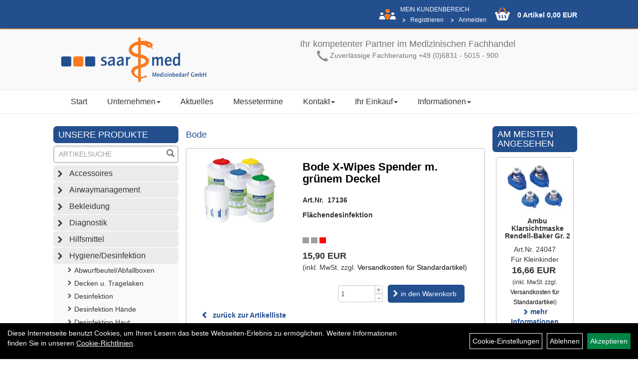

--- FILE ---
content_type: text/html; charset=utf-8
request_url: https://www.saar-med.de/Bode_X-Wipes_Spender_m._gr%C3%BCnem_Deckel.html
body_size: 8096
content:
<!DOCTYPE html>
<html lang="de">
	<title>Bode X-Wipes Spender m. grünem Deckel - Saarmed Medizinbedarf GmbH Onlineshop</title>
	<link rel="icon" href="layout/saarmed/favicon.ico" type="image/vnd.microsoft.icon">
	<link rel="shortcut icon" href="layout/saarmed/favicon.ico" type="image/x-icon" />
	<link rel="icon" href="layout/saarmed/img/app_icon_192x192.png" sizes="192x192" />
	<link rel="apple-touch-icon-precomposed" href="layout/saarmed/img/app_icon_180x180.png" />
	<meta name="msapplication-TileImage" content="layout/saarmed/img/app_icon_270x270.png" />
	<meta http-equiv="X-UA-Compatible" content="IE=edge">
    <meta name="viewport" content="width=device-width, initial-scale=1">
	<base href="https://www.saar-med.de/" />
	<link rel="canonical" href="https://www.saar-med.de/Bode_X-Wipes_Spender_m._grünem_Deckel.html">	
	<meta http-equiv="content-type" content="text/html; charset=utf-8" />
	<meta name="author" content="Saarmed GmbH" />
	<meta name="publisher" content="Saarmed GmbH" />
	<meta name="copyright" content="Saarmed GmbH" />
	<meta name="keywords" content="Bode, X-Wipes, Spender, m., grünem, Deckel" />
	<meta name="description" content="Bode X-Wipes Spender m. grünem Deckel - " />
	<meta name="page-topic" content="Bode X-Wipes Spender m. grünem Deckel - " />
	<meta name="abstract" content="Bode X-Wipes Spender m. grünem Deckel - " />
	<meta name="classification" content="Bode X-Wipes Spender m. grünem Deckel - " />
	<meta name="audience" content="Alle" />
	<meta name="page-type" content="Onlineshop" />
	<meta name="robots" content="INDEX,FOLLOW" />	<meta http-equiv="expires" content="86400" /> <!-- 1 Tag -->
	<meta http-equiv="pragma" content="no-cache" />
	<meta http-equiv="cache-control" content="no-cache" />
	<meta http-equiv="Last-Modified" content="Fri, 5 Dec 2025 15:36:53 CET" /> <!-- heute -->
	<meta http-equiv="Content-language" content="de" />
		<link rel="stylesheet" type="text/css" href="layout/saarmed/css/bootstrap-3.3.6-dist/css/bootstrap.min.css" />
	<link rel="stylesheet" type="text/css" href="layout/saarmed/js/camera/css/camera.min.css" />
	<link rel="stylesheet" type="text/css" 
		href="layout/saarmed/js/jquery-simplyscroll-2.0.05/jquery.simplyscroll.min.css" />
	<link rel="shortcut icon" href="layout/saarmed/favicon.ico" type="image/x-icon" />
	<link rel="icon" href="layout/saarmed/img/app_icon_192x192.png" sizes="192x192" />
	<link rel="apple-touch-icon-precomposed" href="layout/saarmed/img/app_icon_180x180.png" />
	<meta name="msapplication-TileImage" content="layout/saarmed/img/app_icon_270x270.png" />
	<!--<link rel="stylesheet" type="text/css" href="js/fancybox/jquery.fancybox-1.3.4.css" media="screen" />-->


	<!--<link rel="stylesheet" type="text/css" href="bx_styles/bx_styles.css" />-->
	<!-- bxSlider CSS file -->
	<!--<link href="js/bxSlider_4.1.2/jquery.bxslider.css" rel="stylesheet" />
	<link href="css/style.css" rel="stylesheet" type="text/css" />-->

	<!-- HTML5 Shim and Respond.js IE8 support of HTML5 elements and media queries -->
	<!-- WARNING: Respond.js doesn't work if you view the page via file:// -->
	<!--[if lt IE 9]>
	  <script src="js/html5shiv.js"></script>
	  <script src="js/respond.min.js"></script>
	<![endif]-->
	<link rel="stylesheet" type="text/css" href="layout/saarmed/css/artikel.min.css" />
<link rel="stylesheet" type="text/css" href="layout/saarmed/js/fancybox-2.1.5/source/jquery.fancybox.min.css" />
	<link rel="stylesheet" type="text/css" href="layout/saarmed/css/style.min.css" />
		</head>
<body>
		<div id="message"></div>
	<a href="#" class="backToTop" title="Nach oben"><span class="glyphicon glyphicon-arrow-up"></span></a>
	<div class="modal fade" id="myModal">
	  <div class="modal-dialog modal-xlg">
		<div class="modal-content">
		  <div class="modal-header">
			<button type="button" class="close" data-dismiss="modal" aria-label="Schließen">&times;</button>
			<h4 class="modal-title" aria-hidden="true"></h4>
		  </div>
		  <div class="modal-body clearfix">
		  </div>
		  <div class="modal-footer">
			<button type="button" class="btn btn-default" data-dismiss="modal">Close</button>
		  </div>
		</div><!-- /.modal-content -->
	  </div><!-- /.modal-dialog -->
	</div><!-- /.modal -->
	<div id="fixedTop">
		<div class="col-xs-12 col-lg-10 col-lg-offset-1">
			<div class="hidden-xs">
											
<div class="col-xs-12 col-md-9 col-lg-10 loginrechts">
	<div class="kmen pull-right">
		<span class="upper kunde">Mein Kundenbereich</span>
		<br />
		<ul class="login_ul nav navbar-nav ">
						
			<li class="registrieren">
				<a href="https://www.saar-med.de/anmelden.php" title="{title}">Registrieren</a>
				
			</li>
		
								
			<li class="anmelden">
				<a href="https://www.saar-med.de/login.php" title="{title}">Anmelden</a>
								
				<div class="dropdown-menu pull-right">
					<form action="https://www.saar-med.de/login.php" method="post">
						<div class="form-group clearfix">
							<label for="benutzerid">Email</label>
							<input class="form-control" type="text" id="benutzerid" name="benutzerid" value="" />
						</div>	
						
						<div class="form-group clearfix">
							<label for="passwort">Passwort:</label>
							<input class="form-control" type="password" id="passwort" name="passwort" value="" size="40" maxlength="25" />
							<input type="hidden" name="anmeldeart" value="h" />
						</div>
						
						<input class="btn btn-green" type="submit" name="action_kunde" value="weiter" />
						<a class="btn-green txtpopup" href="passwort_vergessen.php" title="Passwort vergessen">Passwort vergessen</a>
					</form>
				</div>
				
				
			</li>
		
				
		</ul>
	</div>
</div>

				
							</div>
							<div id="warenkorbshort" class="col-xs-12 col-md-3 col-lg-2 p0">
					
<div class="warenkorbshortbg pull-left">
	<div id="warenkorbshort_inhalt">
		<a href="https://www.saar-med.de/warenkorb.php" title="Zum Warenkorb">0 Artikel 0,00&nbsp;EUR</a>
	</div>
</div>
				</div>
						</div>	
	</div>
	
	<div class="container-fluid p0">
	<div class="col-xs-12 p0" id="allaround">
		<div id="headerdiv" class="col-xs-12 p0">
			<div class="wrapper p0 col-xs-12 col-lg-10 col-lg-offset-1">
				<div id="headerlogo" class="col-xs-12 col-sm-6 col-md-4">
					<a href="./" title="Saarmed Medizinbedarf GmbH Onlineshop">
						<img class="img-responsive" src="layout/saarmed/img/logo_header.png" title="Saarmed Medizinbedarf GmbH Onlineshop" alt="Saarmed Medizinbedarf GmbH Onlineshop" />
					</a>
				</div>
				<div id="hotline" class="hidden-xs col-sm-6 col-md-8 pull-right text-center pt20">
				<h4>Ihr kompetenter Partner im Medizinischen Fachhandel</h4>

<p><img alt="Hotline +49 (0)6831 - 5015 - 900" src="/userfiles/image/header_phone.png" /> Zuverl&auml;ssige Fachberatung +49 (0)6831 - 5015 - 900</p>
				</div>
			</div>
			<div id="xsMainNav" class="visible-xs navbar navbar-default col-xs-12 col-md-12"  role="navigation">
				<div class="col-xs-10 p0 mt10">
					
<div id="schnellsuche" class="col-xs-12 nopadding">
	<form method="get" action="suche.php" id="searchForm" accept-charset="UTF-8">
	<div class="input-group">
		<input value="" id="suchfeld" class="form-control" name="suchbegriff" aria-label="Suchbegriff" type="text" placeholder="Artikelsuche" onfocus="this.form.suchbegriff.value = '';" />
		<span class="input-group-btn" >
			<button class="btn btn-default" type="button" onclick="submit();" aria-label="Suchen"><span class="glyphicon glyphicon-search"></span></button>
		</span>	
		<input name="beschr" value="1" type="hidden" />
	</div>
	</form>
	<div class="searchPreview col-xs-12 thumbnail"></div>
</div>				</div>
				<button type="button" class="navbar-toggle btn btn-default pull-right collapsed" data-toggle="collapse" data-target="#collapsable-2"><!--#collapsable-2,.navigation_unterkategorien_1-->
					<span class="sr-only">Toggle navigation</span>
					<span class="icon-bar"></span>
					<span class="icon-bar"></span>
					<span class="icon-bar"></span>
				</button>
				<div class="collapse navbar-collapse col-xs-12" id="collapsable-2">
					<div class="visible-xs mobileNaviMain">
					<ul class="ul1 nav navbar-nav" role="list"><li class="cmsLink1 ">
									<a class="" href="https://www.saar-med.de/index.php" title="Start">Start</a>
									</li><li class="dropdown cmsLink1 ">
									<a class="dropdown-toggle " data-toggle="dropdown"  href="#" title="Unternehmen">Unternehmen<span class="caret"></span></a>
									<ul class="dropdown-menu cmsSubUl1" role="list"><li class="cmsSubLi1 ">
														<a class="cmsSubLink" href="https://www.saar-med.de/Das_Unternehmen" title="Das Unternehmen">Das Unternehmen</a>
														</li><li class="cmsSubLi1 ">
														<a class="cmsSubLink" href="https://www.saar-med.de/Qualitätsmanagement" title="Qualitätsmanagement">Qualitätsmanagement</a>
														</li><li class="cmsSubLi1 ">
														<a class="cmsSubLink" href="https://www.saar-med.de/Firmenreferenzen_(Auszug_aus_unserem_Portfolio)" title="Firmenreferenzen">Firmenreferenzen</a>
														</li><li class="cmsSubLi1 ">
														<a class="cmsSubLink" href="https://www.saar-med.de/Stellenangebot" title="Stellenangebot">Stellenangebot</a>
														</li><li class="cmsSubLi1 ">
														<a class="cmsSubLink" href="https://www.saar-med.de/Zertifikate" title="Zertifikate">Zertifikate</a>
														</li><li class="cmsSubLi1 ">
														<a class="cmsSubLink" href="https://www.saar-med.de/Veranstaltungszentrum_saarKOMed" title="Veranstaltungszentrum saarKOMed">Veranstaltungszentrum saarKOMed</a>
														</li></ul></li><li class="cmsLink1 ">
									<a class="" href="https://www.saar-med.de/allnews.php" title="Aktuelles">Aktuelles</a>
									</li><li class="cmsLink1 ">
									<a class="" href="https://www.saar-med.de/Messetermine" title="Messetermine">Messetermine</a>
									</li><li class="dropdown cmsLink1 ">
									<a class="dropdown-toggle " data-toggle="dropdown"  href="#" title="Kontakt">Kontakt<span class="caret"></span></a>
									<ul class="dropdown-menu cmsSubUl1" role="list"><li class="cmsSubLi1 ">
														<a class="" href="https://www.saar-med.de/kontakt.php" title="Kontakt">Kontakt</a>
														</li><li class="cmsSubLi1 ">
														<a class="" href="https://www.saar-med.de/anfahrt.php" title="So finden Sie uns">So finden Sie uns</a>
														</li><li class="cmsSubLi1 ">
														<a class="cmsSubLink" href="https://www.saar-med.de/Ansprechpartner" title="Ansprechpartner">Ansprechpartner</a>
														</li></ul></li><li class="dropdown cmsLink1 ">
									<a class="dropdown-toggle " data-toggle="dropdown"  href="#" title="Ihr Einkauf">Ihr Einkauf<span class="caret"></span></a>
									<ul class="dropdown-menu cmsSubUl1" role="list"><li class="cmsSubLi1 ">
														<a class="" href="https://www.saar-med.de/warenkorb.php" title="Warenkorb">Warenkorb</a>
														</li><li class="cmsSubLi1 ">
														<a class="cmsSubLink" href="https://www.saar-med.de/Zahlungsbedingungen" title="Zahlung">Zahlung</a>
														</li><li class="cmsSubLi1 ">
														<a class="cmsSubLink" href="https://www.saar-med.de/Artikelverfügbarkeit" title="Artikelverfügbarkeit">Artikelverfügbarkeit</a>
														</li><li class="cmsSubLi1 ">
														<a class="" href="https://www.saar-med.de/versandkosten.php" title="Versandkosten">Versandkosten</a>
														</li><li class="cmsSubLi1 ">
														<a class="" href="https://www.saar-med.de/anmelden.php" title="Registrieren">Registrieren</a>
														</li><li class="cmsSubLi1 ">
														<a class="" href="https://www.saar-med.de/login.php" title="Anmelden">Anmelden</a>
														</li><li class="cmsSubLi1 ">
														<a class="" href="https://www.saar-med.de/widerrufsrecht.php" title="Widerrufsrecht">Widerrufsrecht</a>
														</li></ul></li><li class="dropdown cmsLink1 ">
									<a class="dropdown-toggle " data-toggle="dropdown"  href="#" title="Informationen">Informationen<span class="caret"></span></a>
									<ul class="dropdown-menu cmsSubUl1" role="list"><li class="cmsSubLi1 ">
														<a class="cmsSubLink" href="https://www.saar-med.de/Verpackungsgesetzt_Bescheinigung" title="Verpackungsgesetz">Verpackungsgesetz</a>
														</li><li class="cmsSubLi1 ">
														<a class="cmsSubLink" href="https://www.saar-med.de/Neue_Produkte" title="Neue Produkte">Neue Produkte</a>
														</li><li class="cmsSubLi1 ">
														<a class="cmsSubLink" href="https://www.saar-med.de/Sonderaktionen" title="Sonderaktionen">Sonderaktionen</a>
														</li></ul></li></ul>					<ul class="col-xs-12 nav navbar-stacked Navi_mainkat"><li class="NaviItem_mainkat "><a class="mainlink" href="Accessoires.html" title="Accessoires - Saarmed Medizinbedarf GmbH Onlineshop">Accessoires</a></li><li class="NaviItem_mainkat "><a class="mainlink" href="Airwaymanagement.html" title="Airwaymanagement - Saarmed Medizinbedarf GmbH Onlineshop">Airwaymanagement</a></li><li class="NaviItem_mainkat "><a class="mainlink" href="Bekleidung.html" title="Bekleidung - Saarmed Medizinbedarf GmbH Onlineshop">Bekleidung</a></li><li class="NaviItem_mainkat "><a class="mainlink" href="Diagnostik.html" title="Diagnostik - Saarmed Medizinbedarf GmbH Onlineshop">Diagnostik</a></li><li class="NaviItem_mainkat "><a class="mainlink" href="Hilfsmittel.html" title="Hilfsmittel - Saarmed Medizinbedarf GmbH Onlineshop">Hilfsmittel</a></li><li class="NaviItem_mainkatSelected "><a class="mainlinkselected" href="Hygiene/Desinfektion.html" title="Hygiene/Desinfektion - Saarmed Medizinbedarf GmbH Onlineshop">Hygiene/Desinfektion</a><ul class="Navi_subkat_1"><li class="NaviItem_subkat_1"><a class="" href="Hygiene/Desinfektion/Abwurfbeutel/Abfallboxen.html" title="Abwurfbeutel/Abfallboxen - Saarmed Medizinbedarf GmbH Onlineshop">Abwurfbeutel/Abfallboxen</a></li><li class="NaviItem_subkat_1"><a class="" href="Hygiene/Desinfektion/Decken_u._Tragelaken.html" title="Decken u. Tragelaken - Saarmed Medizinbedarf GmbH Onlineshop">Decken u. Tragelaken</a></li><li class="NaviItem_subkat_1"><a class="" href="Hygiene/Desinfektion/Desinfektion.html" title="Desinfektion - Saarmed Medizinbedarf GmbH Onlineshop">Desinfektion</a></li><li class="NaviItem_subkat_1"><a class="" href="Hygiene/Desinfektion/Desinfektion_Hände.html" title="Desinfektion Hände - Saarmed Medizinbedarf GmbH Onlineshop">Desinfektion Hände</a></li><li class="NaviItem_subkat_1"><a class="" href="Hygiene/Desinfektion/Desinfektion_Haut.html" title="Desinfektion Haut - Saarmed Medizinbedarf GmbH Onlineshop">Desinfektion Haut</a></li><li class="active NaviItem_subkatSelected_1"><a class="active selected_1" href="Hygiene/Desinfektion/Desinfektion/Reinig.Fläschen_u._Inventar.html" title="Desinfektion/Reinig.Fläschen u. Inventar - Saarmed Medizinbedarf GmbH Onlineshop">Desinfektion/Reinig.Fläschen u. Inventar</a><ul class="Navi_subkat_2"><li class="active NaviItem_subkatSelected_2"><a class="active selected_2 selectedKategorie" href="Hygiene/Desinfektion/Desinfektion/Reinig.Fläschen_u._Inventar/Bode.html" title="Bode - Saarmed Medizinbedarf GmbH Onlineshop">Bode</a></li><li class="NaviItem_subkat_2"><a class="" href="Hygiene/Desinfektion/Desinfektion/Reinig.Fläschen_u._Inventar/Braun.html" title="Braun - Saarmed Medizinbedarf GmbH Onlineshop">Braun</a></li><li class="NaviItem_subkat_2"><a class="" href="Hygiene/Desinfektion/Desinfektion/Reinig.Fläschen_u._Inventar/Dr._Schumacher.html" title="Dr. Schumacher - Saarmed Medizinbedarf GmbH Onlineshop">Dr. Schumacher</a></li><li class="NaviItem_subkat_2"><a class="" href="Hygiene/Desinfektion/Desinfektion/Reinig.Fläschen_u._Inventar/Ecolab.html" title="Ecolab - Saarmed Medizinbedarf GmbH Onlineshop">Ecolab</a></li><li class="NaviItem_subkat_2"><a class="" href="Hygiene/Desinfektion/Desinfektion/Reinig.Fläschen_u._Inventar/Schülke.html" title="Schülke - Saarmed Medizinbedarf GmbH Onlineshop">Schülke</a></li></ul></li><li class="NaviItem_subkat_1"><a class="" href="Hygiene/Desinfektion/Desinfektion/Reinigung_Instrumente.html" title="Desinfektion/Reinigung Instrumente - Saarmed Medizinbedarf GmbH Onlineshop">Desinfektion/Reinigung Instrumente</a></li><li class="NaviItem_subkat_1"><a class="" href="Hygiene/Desinfektion/Hygieneartikel.html" title="Hygieneartikel - Saarmed Medizinbedarf GmbH Onlineshop">Hygieneartikel</a></li><li class="NaviItem_subkat_1"><a class="" href="Hygiene/Desinfektion/Infektionsschutz.html" title="Infektionsschutz - Saarmed Medizinbedarf GmbH Onlineshop">Infektionsschutz</a></li><li class="NaviItem_subkat_1"><a class="" href="Hygiene/Desinfektion/Krankenpflege.html" title="Krankenpflege - Saarmed Medizinbedarf GmbH Onlineshop">Krankenpflege</a></li><li class="NaviItem_subkat_1"><a class="" href="Hygiene/Desinfektion/Reinigung_u._Pflege_Hände/Haut.html" title="Reinigung u. Pflege Hände/Haut - Saarmed Medizinbedarf GmbH Onlineshop">Reinigung u. Pflege Hände/Haut</a></li><li class="NaviItem_subkat_1"><a class="" href="Hygiene/Desinfektion/Reinigungsbedarf.html" title="Reinigungsbedarf - Saarmed Medizinbedarf GmbH Onlineshop">Reinigungsbedarf</a></li><li class="NaviItem_subkat_1"><a class="" href="Hygiene/Desinfektion/Zubehör_Desinfektion.html" title="Zubehör Desinfektion - Saarmed Medizinbedarf GmbH Onlineshop">Zubehör Desinfektion</a></li></ul></li><li class="NaviItem_mainkat "><a class="mainlink" href="Immobilisation.html" title="Immobilisation - Saarmed Medizinbedarf GmbH Onlineshop">Immobilisation</a></li><li class="NaviItem_mainkat "><a class="mainlink" href="Inkontinenzversorgung.html" title="Inkontinenzversorgung - Saarmed Medizinbedarf GmbH Onlineshop">Inkontinenzversorgung</a></li><li class="NaviItem_mainkat "><a class="mainlink" href="Instrumente.html" title="Instrumente - Saarmed Medizinbedarf GmbH Onlineshop">Instrumente</a></li><li class="NaviItem_mainkat "><a class="mainlink" href="Koffer/Rucksäcke/Taschen.html" title="Koffer/Rucksäcke/Taschen - Saarmed Medizinbedarf GmbH Onlineshop">Koffer/Rucksäcke/Taschen</a></li><li class="NaviItem_mainkat "><a class="mainlink" href="Monitoring.html" title="Monitoring - Saarmed Medizinbedarf GmbH Onlineshop">Monitoring</a></li><li class="NaviItem_mainkat "><a class="mainlink" href="Sonstiges.html" title="Sonstiges - Saarmed Medizinbedarf GmbH Onlineshop">Sonstiges</a></li><li class="NaviItem_mainkat "><a class="mainlink" href="Spritzenpumpen.html" title="Spritzenpumpen - Saarmed Medizinbedarf GmbH Onlineshop">Spritzenpumpen</a></li><li class="NaviItem_mainkat "><a class="mainlink" href="Technik_und_Sicherheit.html" title="Technik und Sicherheit - Saarmed Medizinbedarf GmbH Onlineshop">Technik und Sicherheit</a></li><li class="NaviItem_mainkat "><a class="mainlink" href="Verbrauchsmaterial.html" title="Verbrauchsmaterial - Saarmed Medizinbedarf GmbH Onlineshop">Verbrauchsmaterial</a></li></ul>					</div>
				</div>
			</div>
		</div>
		<div class="navbar navbar-default hidden-xs col-xs-12 p0" id="mdMainNav">
			<div class="wrapper col-xs-12 col-lg-10 col-lg-offset-1">
			<ul class="ul1 nav navbar-nav" role="list"><li class="cmsLink1 ">
									<a class="" href="https://www.saar-med.de/index.php" title="Start">Start</a>
									</li><li class="dropdown cmsLink1 ">
									<a class="dropdown-toggle " data-toggle="dropdown"  href="#" title="Unternehmen">Unternehmen<span class="caret"></span></a>
									<ul class="dropdown-menu cmsSubUl1" role="list"><li class="cmsSubLi1 ">
														<a class="cmsSubLink" href="https://www.saar-med.de/Das_Unternehmen" title="Das Unternehmen">Das Unternehmen</a>
														</li><li class="cmsSubLi1 ">
														<a class="cmsSubLink" href="https://www.saar-med.de/Qualitätsmanagement" title="Qualitätsmanagement">Qualitätsmanagement</a>
														</li><li class="cmsSubLi1 ">
														<a class="cmsSubLink" href="https://www.saar-med.de/Firmenreferenzen_(Auszug_aus_unserem_Portfolio)" title="Firmenreferenzen">Firmenreferenzen</a>
														</li><li class="cmsSubLi1 ">
														<a class="cmsSubLink" href="https://www.saar-med.de/Stellenangebot" title="Stellenangebot">Stellenangebot</a>
														</li><li class="cmsSubLi1 ">
														<a class="cmsSubLink" href="https://www.saar-med.de/Zertifikate" title="Zertifikate">Zertifikate</a>
														</li><li class="cmsSubLi1 ">
														<a class="cmsSubLink" href="https://www.saar-med.de/Veranstaltungszentrum_saarKOMed" title="Veranstaltungszentrum saarKOMed">Veranstaltungszentrum saarKOMed</a>
														</li></ul></li><li class="cmsLink1 ">
									<a class="" href="https://www.saar-med.de/allnews.php" title="Aktuelles">Aktuelles</a>
									</li><li class="cmsLink1 ">
									<a class="" href="https://www.saar-med.de/Messetermine" title="Messetermine">Messetermine</a>
									</li><li class="dropdown cmsLink1 ">
									<a class="dropdown-toggle " data-toggle="dropdown"  href="#" title="Kontakt">Kontakt<span class="caret"></span></a>
									<ul class="dropdown-menu cmsSubUl1" role="list"><li class="cmsSubLi1 ">
														<a class="" href="https://www.saar-med.de/kontakt.php" title="Kontakt">Kontakt</a>
														</li><li class="cmsSubLi1 ">
														<a class="" href="https://www.saar-med.de/anfahrt.php" title="So finden Sie uns">So finden Sie uns</a>
														</li><li class="cmsSubLi1 ">
														<a class="cmsSubLink" href="https://www.saar-med.de/Ansprechpartner" title="Ansprechpartner">Ansprechpartner</a>
														</li></ul></li><li class="dropdown cmsLink1 ">
									<a class="dropdown-toggle " data-toggle="dropdown"  href="#" title="Ihr Einkauf">Ihr Einkauf<span class="caret"></span></a>
									<ul class="dropdown-menu cmsSubUl1" role="list"><li class="cmsSubLi1 ">
														<a class="" href="https://www.saar-med.de/warenkorb.php" title="Warenkorb">Warenkorb</a>
														</li><li class="cmsSubLi1 ">
														<a class="cmsSubLink" href="https://www.saar-med.de/Zahlungsbedingungen" title="Zahlung">Zahlung</a>
														</li><li class="cmsSubLi1 ">
														<a class="cmsSubLink" href="https://www.saar-med.de/Artikelverfügbarkeit" title="Artikelverfügbarkeit">Artikelverfügbarkeit</a>
														</li><li class="cmsSubLi1 ">
														<a class="" href="https://www.saar-med.de/versandkosten.php" title="Versandkosten">Versandkosten</a>
														</li><li class="cmsSubLi1 ">
														<a class="" href="https://www.saar-med.de/anmelden.php" title="Registrieren">Registrieren</a>
														</li><li class="cmsSubLi1 ">
														<a class="" href="https://www.saar-med.de/login.php" title="Anmelden">Anmelden</a>
														</li><li class="cmsSubLi1 ">
														<a class="" href="https://www.saar-med.de/widerrufsrecht.php" title="Widerrufsrecht">Widerrufsrecht</a>
														</li></ul></li><li class="dropdown cmsLink1 ">
									<a class="dropdown-toggle " data-toggle="dropdown"  href="#" title="Informationen">Informationen<span class="caret"></span></a>
									<ul class="dropdown-menu cmsSubUl1" role="list"><li class="cmsSubLi1 ">
														<a class="cmsSubLink" href="https://www.saar-med.de/Verpackungsgesetzt_Bescheinigung" title="Verpackungsgesetz">Verpackungsgesetz</a>
														</li><li class="cmsSubLi1 ">
														<a class="cmsSubLink" href="https://www.saar-med.de/Neue_Produkte" title="Neue Produkte">Neue Produkte</a>
														</li><li class="cmsSubLi1 ">
														<a class="cmsSubLink" href="https://www.saar-med.de/Sonderaktionen" title="Sonderaktionen">Sonderaktionen</a>
														</li></ul></li></ul>			</div>
		</div>
				<div id="maindiv" class="col-xs-12 col-lg-10 col-lg-offset-1 pl0 pr0 pb0 pt25">
			<div id="navidiv" class="hidden-xs col-sm-4 col-md-3 pl0">
								<div class="col-xs-12 blockTitle upper mb0i">
					<span class="heading3">Unsere Produkte</span>
				</div>
				<div id="headersucher" class="col-xs-12">
					
<div id="schnellsuche" class="col-xs-12 nopadding">
	<form method="get" action="suche.php" id="searchForm" accept-charset="UTF-8">
	<div class="input-group">
		<input value="" id="suchfeld" class="form-control" name="suchbegriff" aria-label="Suchbegriff" type="text" placeholder="Artikelsuche" onfocus="this.form.suchbegriff.value = '';" />
		<span class="input-group-btn" >
			<button class="btn btn-default" type="button" onclick="submit();" aria-label="Suchen"><span class="glyphicon glyphicon-search"></span></button>
		</span>	
		<input name="beschr" value="1" type="hidden" />
	</div>
	</form>
	<div class="searchPreview col-xs-12 thumbnail"></div>
</div>				</div>
				<ul class="col-xs-12 nav navbar-stacked Navi_mainkat"><li class="NaviItem_mainkat "><a class="mainlink" href="Accessoires.html" title="Accessoires - Saarmed Medizinbedarf GmbH Onlineshop">Accessoires</a></li><li class="NaviItem_mainkat "><a class="mainlink" href="Airwaymanagement.html" title="Airwaymanagement - Saarmed Medizinbedarf GmbH Onlineshop">Airwaymanagement</a></li><li class="NaviItem_mainkat "><a class="mainlink" href="Bekleidung.html" title="Bekleidung - Saarmed Medizinbedarf GmbH Onlineshop">Bekleidung</a></li><li class="NaviItem_mainkat "><a class="mainlink" href="Diagnostik.html" title="Diagnostik - Saarmed Medizinbedarf GmbH Onlineshop">Diagnostik</a></li><li class="NaviItem_mainkat "><a class="mainlink" href="Hilfsmittel.html" title="Hilfsmittel - Saarmed Medizinbedarf GmbH Onlineshop">Hilfsmittel</a></li><li class="NaviItem_mainkatSelected "><a class="mainlinkselected" href="Hygiene/Desinfektion.html" title="Hygiene/Desinfektion - Saarmed Medizinbedarf GmbH Onlineshop">Hygiene/Desinfektion</a><ul class="Navi_subkat_1"><li class="NaviItem_subkat_1"><a class="" href="Hygiene/Desinfektion/Abwurfbeutel/Abfallboxen.html" title="Abwurfbeutel/Abfallboxen - Saarmed Medizinbedarf GmbH Onlineshop">Abwurfbeutel/Abfallboxen</a></li><li class="NaviItem_subkat_1"><a class="" href="Hygiene/Desinfektion/Decken_u._Tragelaken.html" title="Decken u. Tragelaken - Saarmed Medizinbedarf GmbH Onlineshop">Decken u. Tragelaken</a></li><li class="NaviItem_subkat_1"><a class="" href="Hygiene/Desinfektion/Desinfektion.html" title="Desinfektion - Saarmed Medizinbedarf GmbH Onlineshop">Desinfektion</a></li><li class="NaviItem_subkat_1"><a class="" href="Hygiene/Desinfektion/Desinfektion_Hände.html" title="Desinfektion Hände - Saarmed Medizinbedarf GmbH Onlineshop">Desinfektion Hände</a></li><li class="NaviItem_subkat_1"><a class="" href="Hygiene/Desinfektion/Desinfektion_Haut.html" title="Desinfektion Haut - Saarmed Medizinbedarf GmbH Onlineshop">Desinfektion Haut</a></li><li class="active NaviItem_subkatSelected_1"><a class="active selected_1" href="Hygiene/Desinfektion/Desinfektion/Reinig.Fläschen_u._Inventar.html" title="Desinfektion/Reinig.Fläschen u. Inventar - Saarmed Medizinbedarf GmbH Onlineshop">Desinfektion/Reinig.Fläschen u. Inventar</a><ul class="Navi_subkat_2"><li class="active NaviItem_subkatSelected_2"><a class="active selected_2 selectedKategorie" href="Hygiene/Desinfektion/Desinfektion/Reinig.Fläschen_u._Inventar/Bode.html" title="Bode - Saarmed Medizinbedarf GmbH Onlineshop">Bode</a></li><li class="NaviItem_subkat_2"><a class="" href="Hygiene/Desinfektion/Desinfektion/Reinig.Fläschen_u._Inventar/Braun.html" title="Braun - Saarmed Medizinbedarf GmbH Onlineshop">Braun</a></li><li class="NaviItem_subkat_2"><a class="" href="Hygiene/Desinfektion/Desinfektion/Reinig.Fläschen_u._Inventar/Dr._Schumacher.html" title="Dr. Schumacher - Saarmed Medizinbedarf GmbH Onlineshop">Dr. Schumacher</a></li><li class="NaviItem_subkat_2"><a class="" href="Hygiene/Desinfektion/Desinfektion/Reinig.Fläschen_u._Inventar/Ecolab.html" title="Ecolab - Saarmed Medizinbedarf GmbH Onlineshop">Ecolab</a></li><li class="NaviItem_subkat_2"><a class="" href="Hygiene/Desinfektion/Desinfektion/Reinig.Fläschen_u._Inventar/Schülke.html" title="Schülke - Saarmed Medizinbedarf GmbH Onlineshop">Schülke</a></li></ul></li><li class="NaviItem_subkat_1"><a class="" href="Hygiene/Desinfektion/Desinfektion/Reinigung_Instrumente.html" title="Desinfektion/Reinigung Instrumente - Saarmed Medizinbedarf GmbH Onlineshop">Desinfektion/Reinigung Instrumente</a></li><li class="NaviItem_subkat_1"><a class="" href="Hygiene/Desinfektion/Hygieneartikel.html" title="Hygieneartikel - Saarmed Medizinbedarf GmbH Onlineshop">Hygieneartikel</a></li><li class="NaviItem_subkat_1"><a class="" href="Hygiene/Desinfektion/Infektionsschutz.html" title="Infektionsschutz - Saarmed Medizinbedarf GmbH Onlineshop">Infektionsschutz</a></li><li class="NaviItem_subkat_1"><a class="" href="Hygiene/Desinfektion/Krankenpflege.html" title="Krankenpflege - Saarmed Medizinbedarf GmbH Onlineshop">Krankenpflege</a></li><li class="NaviItem_subkat_1"><a class="" href="Hygiene/Desinfektion/Reinigung_u._Pflege_Hände/Haut.html" title="Reinigung u. Pflege Hände/Haut - Saarmed Medizinbedarf GmbH Onlineshop">Reinigung u. Pflege Hände/Haut</a></li><li class="NaviItem_subkat_1"><a class="" href="Hygiene/Desinfektion/Reinigungsbedarf.html" title="Reinigungsbedarf - Saarmed Medizinbedarf GmbH Onlineshop">Reinigungsbedarf</a></li><li class="NaviItem_subkat_1"><a class="" href="Hygiene/Desinfektion/Zubehör_Desinfektion.html" title="Zubehör Desinfektion - Saarmed Medizinbedarf GmbH Onlineshop">Zubehör Desinfektion</a></li></ul></li><li class="NaviItem_mainkat "><a class="mainlink" href="Immobilisation.html" title="Immobilisation - Saarmed Medizinbedarf GmbH Onlineshop">Immobilisation</a></li><li class="NaviItem_mainkat "><a class="mainlink" href="Inkontinenzversorgung.html" title="Inkontinenzversorgung - Saarmed Medizinbedarf GmbH Onlineshop">Inkontinenzversorgung</a></li><li class="NaviItem_mainkat "><a class="mainlink" href="Instrumente.html" title="Instrumente - Saarmed Medizinbedarf GmbH Onlineshop">Instrumente</a></li><li class="NaviItem_mainkat "><a class="mainlink" href="Koffer/Rucksäcke/Taschen.html" title="Koffer/Rucksäcke/Taschen - Saarmed Medizinbedarf GmbH Onlineshop">Koffer/Rucksäcke/Taschen</a></li><li class="NaviItem_mainkat "><a class="mainlink" href="Monitoring.html" title="Monitoring - Saarmed Medizinbedarf GmbH Onlineshop">Monitoring</a></li><li class="NaviItem_mainkat "><a class="mainlink" href="Sonstiges.html" title="Sonstiges - Saarmed Medizinbedarf GmbH Onlineshop">Sonstiges</a></li><li class="NaviItem_mainkat "><a class="mainlink" href="Spritzenpumpen.html" title="Spritzenpumpen - Saarmed Medizinbedarf GmbH Onlineshop">Spritzenpumpen</a></li><li class="NaviItem_mainkat "><a class="mainlink" href="Technik_und_Sicherheit.html" title="Technik und Sicherheit - Saarmed Medizinbedarf GmbH Onlineshop">Technik und Sicherheit</a></li><li class="NaviItem_mainkat "><a class="mainlink" href="Verbrauchsmaterial.html" title="Verbrauchsmaterial - Saarmed Medizinbedarf GmbH Onlineshop">Verbrauchsmaterial</a></li></ul>								<div class="col-xs-12 blockTitle small orange triangle mb0i">
					<span class="heading3">saarmed Medizinbedarf GmbH Bestellhotline</span>
				</div>
				<div class="col-xs-12 mt-5" id="foterkontakt">
					<div class="col-xs-12 p0">
						<span class="icon_telefon">+49 (0) 6831 - 5015 - 900</span>
						<span class="icon_fax">+49 (0) 6831 - 5015 - 909</span>
						<span class="icon_mail">info@saarmed.de</span>
						<br />
						<div class="col-xs-12 boxInfo clearfix">
						<strong></strong>
						<h3>&Ouml;ffnungszeiten Ladenlokal</h3>

<table>
	<tbody>
		<tr>
			<td>Montag - Freitag</td>
		</tr>
		<tr>
			<td>08:00 - 12:00 Uhr</td>
		</tr>
		<tr>
			<td>und</td>
		</tr>
		<tr>
			<td>
			<p>13:00 - 17:00 Uhr</p>
			</td>
		</tr>
	</tbody>
</table>

<p>&nbsp;</p>

<p>&nbsp;</p>

<p>&nbsp;</p>
						</div>
					</div>
				</div>
			</div>
			
			<div id="inhaltdivstart" class="col-xs-12 col-sm-8 col-md-9 p0">
<div id="artikel_inhalt" class="col-xs-12 col-md-9 p0">
					<div class="artikeldetaildiv col-xs-12 col-sm-12 col-md-12 p0">
					
		<h3 class="title noBorder mt10 mb8 px20">Bode</h3>
	
				
	<div class="artikeldetaildiv_top col-xs-12 nopadding thumbnail ">
		<div class="productNewReduced"></div>
		<div class="artikeldetaildiv_top_left col-xs-12 col-sm-12 col-md-5 col-lg-4 thumbnail nopadding">
			<div class="col-xs-12">
				<a class="lightbox fancybox.image" href="getimage.php?artikelid=000000-17136&size=xl&image=1" title="Bode X-Wipes Spender m. grünem Deckel">
					<img src="getimage.php?artikelid=000000-17136&size=xl&image=1" title="Bode X-Wipes Spender m. grünem Deckel" alt="Bode X-Wipes Spender m. grünem Deckel" onError="this.onerror=null;this.src='layout/'saarmed/img/keinbild_1.jpg'"/>
				</a>
			</div>
			
			<div class="col-xs-12">
				<div class="minibilder col-xs-12 nopadding">
							
				
								
					
				
								
					
				
								
					
				
								
					
				
				
				
			
				
			
			

				</div>
				<br />
				<div class="artikelhersteller text-center col-xs-12 nopadding"></div>
			</div>
			
		</div>
		<div class="artikeldetaildiv_top_right col-xs-12 col-sm-12 col-md-7 col-lg-8">		
			<div class="col-xs-12 produktInfoInner">
				<h1>Bode X-Wipes Spender m. gr&uuml;nem Deckel</h1>
				<div class="col-xs-12 produktInfoVerfuegbarkeit">
					<strong>Art.Nr.&nbsp; 17136</strong>
				</div>
				<p>
					<strong>Flächendesinfektion</strong><br />
					<br />
				</p>
				<div class="col-xs-12 produktInfoVerfuegbarkeit">
					<span><img src="https://www.saar-med.de/layout/saarmed/img/ampel_rot.gif" title="Aktuell nicht lieferbar" alt="Aktuell nicht lieferbar" /></span>
				</div>
				
					
				<span class="preisanzeige">15,90 EUR</span>
				<p>(inkl. MwSt. zzgl. <a class="txtpopup" href="https://www.saar-med.de/versandkosten.php" title="Versandkosten für Bode X-Wipes Spender m. grünem Deckel - Saarmed Medizinbedarf GmbH Onlineshop">Versandkosten für Standardartikel</a>)</p>
				
			</div>	
        	<div class="col-xs-12 produktInfoWarenkorb nopadding">
								
				<form method="post" class="col-xs-12 nopadding" action="artikelview.php" id="artikel000000-17136">
					<div class="warenkorb">
						<div class="warenkorbmenge input-group detail">
							
						<span class="input-group-addon hidden">
							Menge:
						</span> 
                        <input size="4" name="menge" class="form-control pull-right" value="1" type="text" aria-label="Menge" />
                        <span class="input-group-addon p0 hidden-xs grp">
                            <button class="btn btn-changeval add" aria-label="Menge +1"><span class="glyphicon glyphicon-plus"></span></button>
                            <button class="btn btn-changeval minus" aria-label="Menge -1"><span class="glyphicon glyphicon-minus"></span></button>
                        </span>
						<input type="hidden" name="artikel_id" value="000000-17136" />
						<input type="hidden" name="PHPSESSID" value="9olcmsqe4i19r2138bupfapu46" />
							
<span class="input-group-btn">
	<button class="btn btn-default addToCart" title="Bode X-Wipes Spender m. grünem Deckel in den Warenkorb">
		in den Warenkorb
	</button>
</span>

						</div>
						<div class="warenkorbbild col-xs-6"></div>
					</div>
				</form>
				
				
				<span class="versandkostenfrei"></span>
				<span class="versandkostenfreielektronisch"></span>
			</div>
		</div>

		<a class="backLink" href="Hygiene/Desinfektion/Desinfektion/Reinig.Fläschen_u._Inventar/Bode.html">
			<span class="glyphicon glyphicon-chevron-left"></span>
			zurück zur Artikelliste
		</a>
	</div>
	
	
	
</div>
								
				</div>
<div id="rightcontent" class="col-xs-12 col-md-3 mt-20">
	<div class="mostvieweddiv col-md-12 p0 mt20">
<div class="col-xs-12 blockTitle upper">
	<h2>Am meisten angesehen</h2>
</div>
				<div class="col-xs-12 productView">
    <div class="thumbnail neuheit text-center clearfix" title="Ambu Klarsichtmaske Rendell-Baker Gr. 2">
    	<div class="productNewReduced"></div>
     	<a class="artikellink" href="Ambu_Klarsichtmaske_Rendell-Baker_Gr._2.html" title="Ambu Klarsichtmaske Rendell-Baker Gr. 2 - Saarmed Medizinbedarf GmbH Onlineshop">
		<img src="getimage.php?artikelid=000000-24047&size=m&image=1" title="Ambu Klarsichtmaske Rendell-Baker Gr. 2" alt="" onError="this.onerror=null;this.src='layout/'saarmed/img/keinbild_1.jpg'"/>
		</a>
      	<h3><a class="artikellink" href="Ambu_Klarsichtmaske_Rendell-Baker_Gr._2.html" title="Ambu Klarsichtmaske Rendell-Baker Gr. 2 - Saarmed Medizinbedarf GmbH Onlineshop">Ambu Klarsichtmaske Rendell-Baker Gr. 2</a></h3>
      	<div class="caption">
			<span class="mb0" style="display:block">
				Art.Nr. 24047<br />
				Für Kleinkinder
			</span>
			<div class="col-xs-12 p0">
				<span class="preisanzeige">16,66 EUR</span>
			</div>
			<div class="col-xs-12 p0">
				<small>(inkl. MwSt. zzgl. <a class="txtpopup" href="https://www.saar-med.de/versandkosten.php" title="Versandkosten für Ambu Klarsichtmaske Rendell-Baker Gr. 2 - Saarmed Medizinbedarf GmbH Onlineshop">Versandkosten für Standardartikel</a>)</small>
			</div>
			
<a class="mehrinfoDiv" href="Ambu_Klarsichtmaske_Rendell-Baker_Gr._2.html" title="Ambu Klarsichtmaske Rendell-Baker Gr. 2 - Saarmed Medizinbedarf GmbH Onlineshop">
	<span class="glyphicon glyphicon-chevron-right" style="font-size:12px;"></span>  mehr Informationen
</a>

		</div>
    </div>
	<div class="hidden">
		
	</div>
</div>
								<div class="col-xs-12 productView">
    <div class="thumbnail neuheit text-center clearfix" title="Base Cap DRK Stick">
    	<div class="productNewReduced"></div>
     	<a class="artikellink" href="Base_Cap_DRK_Stick_1.html" title="Base Cap DRK Stick - Saarmed Medizinbedarf GmbH Onlineshop">
		<img src="getimage.php?artikelid=000000-29665&size=m&image=1" title="Base Cap DRK Stick" alt="" onError="this.onerror=null;this.src='layout/'saarmed/img/keinbild_1.jpg'"/>
		</a>
      	<h3><a class="artikellink" href="Base_Cap_DRK_Stick_1.html" title="Base Cap DRK Stick - Saarmed Medizinbedarf GmbH Onlineshop">Base Cap DRK Stick</a></h3>
      	<div class="caption">
			<span class="mb0" style="display:block">
				Art.Nr. 29665<br />
				grau
			</span>
			<div class="col-xs-12 p0">
				<span class="preisanzeige">18,17 EUR</span>
			</div>
			<div class="col-xs-12 p0">
				<small>(inkl. MwSt. zzgl. <a class="txtpopup" href="https://www.saar-med.de/versandkosten.php" title="Versandkosten für Base Cap DRK Stick - Saarmed Medizinbedarf GmbH Onlineshop">Versandkosten für Standardartikel</a>)</small>
			</div>
			
<a class="mehrinfoDiv" href="Base_Cap_DRK_Stick_1.html" title="Base Cap DRK Stick - Saarmed Medizinbedarf GmbH Onlineshop">
	<span class="glyphicon glyphicon-chevron-right" style="font-size:12px;"></span>  mehr Informationen
</a>

		</div>
    </div>
	<div class="hidden">
		
	</div>
</div>
				
</div></div>

<div class="col-xs-12">
	</div>
			</div><!-- ENDE INHALT-->
		</div><!-- EDNE Maindiv -->	
		<div id="footer" class="col-xs-12 col-md-12 mt15">
			<div class="wrapper col-xs-12 col-lg-10 col-lg-offset-1 p0">
			<div class="col-xs-12 col-sm-6 col-md-2 footerLogo">
					<a href="./" title="Saarmed Medizinbedarf GmbH Onlineshop">
						<img class="img-responsive" src="layout/saarmed/img/logo_footer.png" title="Saarmed Medizinbedarf GmbH Onlineshop" alt="Saarmed Medizinbedarf GmbH Onlineshop" />
					</a>
					<div class="col-xs-12 p0">
						<br />
						saarmed Medizinbedarf GmbH<br />
						Wallerfanger Straße 84<br />
						66740 Saarlouis<br />
						<br />
						<span class="icon_telefon">Tel: +49 (0) 6831 - 5015 - 900</span><br />
						<span class="icon_fax">Fax: +49 (0) 6831 - 5015 - 909</span><br />
						<span class="icon_mail">Mail:info@saarmed.de</span><br />
						<br />
						<div class="col-xs-12 p0 clearfix">
						<h3>&Ouml;ffnungszeiten Ladenlokal</h3>

<table>
	<tbody>
		<tr>
			<td>Montag - Freitag</td>
		</tr>
		<tr>
			<td>08:00 - 12:00 Uhr</td>
		</tr>
		<tr>
			<td>und</td>
		</tr>
		<tr>
			<td>
			<p>13:00 - 17:00 Uhr</p>
			</td>
		</tr>
	</tbody>
</table>

<p>&nbsp;</p>

<p>&nbsp;</p>

<p>&nbsp;</p>
						</div>
						<br />
					</div>
				</div>
				<div class="col-xs-12 col-md-5 p0">
					<div class="col-xs-12 col-sm-6 col-md-5 col-md-offset-1">
						<span class="footer_heading">Unternehmen</span>
						<ul class="ul14 nav nav-stacked col-xs-12" role="list"><li class="cmsLink14 ">
									<a class="" href="https://www.saar-med.de/kontakt.php" title="Kontakt">Kontakt</a>
									</li><li class="cmsLink14 ">
									<a class="" href="https://www.saar-med.de/impressum.php" title="Impressum">Impressum</a>
									</li><li class="cmsLink14 ">
									<a class="" href="https://www.saar-med.de/datenschutz.php" title="Datenschutz">Datenschutz</a>
									</li><li class="cmsLink14 ">
									<a class="" href="https://www.saar-med.de/agb.php" title="AGB">AGB</a>
									</li><li class="cmsLink14 ">
									<a class="" href="https://www.saar-med.de/batterieentsorgung.php" title="Batterieentsorgung">Batterieentsorgung</a>
									</li></ul>					</div>
					<div class="col-xs-12 col-sm-6 col-md-5 col-md-offset-1">
						<span class="footer_heading">Ihr Einkauf</span>
						<ul class="ul12 nav nav-stacked col-xs-12" role="list"><li class="cmsLink12 ">
									<a class="" href="https://www.saar-med.de/warenkorb.php" title="Warenkorb">Warenkorb</a>
									</li><li class="cmsLink12 ">
									<a class="" href="https://www.saar-med.de/sonderangebote.php" title="Top Artikel">Top Artikel</a>
									</li><li class="cmsLink12 ">
									<a class="" href="https://www.saar-med.de/versandkosten.php" title="Versandkosten">Versandkosten</a>
									</li><li class="cmsLink12 ">
									<a class="" href="https://www.saar-med.de/widerrufsrecht.php" title="Widerrufsrecht">Widerrufsrecht</a>
									</li></ul>					</div>
				</div>	
				<div class="hidden-xs col-sm-12 col-md-2 zm">
											<span class="footer_heading">Zahlungsmöglichkeiten</span>
						<ul>
	<li><img alt="Paypal" src="/userfiles/image/zahlung_paypal.jpg" /></li>
	<li><img alt="Überweisung" src="/userfiles/image/zahlung_ueberweisung.jpg" /></li>
</ul>
										</div>
				<div class="hidden-xs col-sm-12 col-md-3 ">
											<span class="footer_heading">Shopbewertung</span>
						
<div class="bewertung_logo">
<span>
	<a href="./bewertung.php" title="Shop Bewertungen"><img alt="Bewertungssterne" src="./content/images/layout/star-on-big.png" /><img alt="Bewertungssterne" src="./content/images/layout/star-on-big.png" /><img alt="Bewertungssterne" src="./content/images/layout/star-on-big.png" /><img alt="Bewertungssterne" src="./content/images/layout/star-on-big.png" /><img alt="Bewertungssterne" src="./content/images/layout/star-half-big.png" /><img alt="Bewertungssterne" src="./content/images/layout/star-off-big.png" /></a>
	<a href="./bewertung.php" title="Shop Bewertungen">Gut</a><br />
	<a class="bewertung_note" href="./bewertung.php" title="Shop Bewertungen">4.67 / 6.00</a>
</span>
</div> 				
										</div>
			</div>	
		</div>
	</div>
</div>		
	<script type="text/javascript">
		var baseURL		= 'https://www.saar-med.de/';
	</script>	
	<script src="layout/saarmed/js/cc.min.js" ></script>
	<script type="text/javascript" src="layout/saarmed/js/jquery-1.11.3.min.js"></script>
	<script type="text/javascript" src="layout/saarmed/js/jquery-ui.easing-only.min.js"></script>
	<script type="text/javascript" src="layout/saarmed/css/bootstrap-3.3.6-dist/js/bootstrap.min.js"></script>
	<script type="text/javascript" src="layout/saarmed/js/jquery-simplyscroll-2.0.05/jquery.simplyscroll.min.js"></script>
	<script type="text/javascript" src="layout/saarmed/js/news/jqNewsV2.0.js"></script>
	<script src="layout/saarmed/js/camera/scripts/jquery.mobile.customized.min.js"></script>	
	<script src="layout/saarmed/js/camera/scripts/camera.min.js"></script>
	<script type="text/javascript" src="layout/saarmed/js/main.min.js"></script>
<script type="text/javascript" src="layout/saarmed/js/fancybox-2.1.5/source/jquery.fancybox.pack.js"></script>
<script type="text/javascript">
	$(document).ready(function(){
		if ($('a.lightbox').fancybox !== undefined){
			$('a.lightbox').fancybox({
				'transitionIn'		: 'elastic',
				'transitionOut'		: 'elastic',
				'titlePosition' 	: 'outside',
				'type'				: 'image', 
				'titleFormat'		: function(title, currentArray, currentIndex, currentOpts) {
					return '<span id="fancybox-title-over">Image ' + (currentIndex + 1) + ' / ' + currentArray.length + (title.length ? ' &nbsp; ' + title : '') + '</span>';
				}
			});
		}	
		
	});
	
	function doAsk(id){
		json = $('#article_question').serializeArray();	
		if ($.trim($('input[name="question_name"]').val()) == ""){
			$('input[name="question_name"]').focus()
			showMsg("error", "Sie müssen Ihren Namen eingeben!");
		}else if ($.trim($('input[name="question_email"]').val()) == ""){
			$('input[name="question_email"]').focus();
			showMsg("error", "Sie müssen Ihre E-Mail-Adresse eingeben!");
		}else if ($.trim($('textarea[name="question"]').val()) == ""){
			$('textarea[name="question"]').focus()
			showMsg("error", "Sie müssen Ihre Frage eingeben!");
		}else{
			json.push({"name" : "artikelid", "value" : id});
			json.push({"name" : "action", "value" : "askquestion"});
			postIt(json, function(res){
				if (res.state == "success"){$('#article_question')[0].reset();}
			});
		}
	}
	
	function doCallback(id){
		json = $('#article_callback').serializeArray();	
		if ($.trim($('input[name="callback_name"]').val()) == ""){
			$('input[name="callback_name"]').focus()
			showMsg("error", "Sie müssen Ihren Namen eingeben!");
		}else if ($.trim($('input[name="callback_telefon"]').val()) == ""){
			$('input[name="callback_telefon"]').focus();
			showMsg("error", "Sie müssen Ihre Telefonnummer eingeben!");
		}else{
			json.push({"name" : "artikelid", "value" : id});
			json.push({"name" : "action", "value" : "getcallback"});
			postIt(json, function(res){
				if (res.state == "success"){$('#article_callback')[0].reset();}
			});
		}
	}
	
	function doTellaFriend(id){
		json = $('#article_tellafriend').serializeArray();	
		if ($.trim($('input[name="tellafriend_name_sender"]').val()) == ""){
			$('input[name="tellafriend_name_sender"]').focus()
			showMsg("error", "Sie müssen Ihren Namen eingeben!");
		}else if ($.trim($('input[name="tellafriend_email_sender"]').val()) == ""){
			$('input[name="tellafriend_email_sender"]').focus();
			showMsg("error", "Sie müssen Ihre E-Mail-Adresse eingeben!");
		}else if ($.trim($('input[name="tellafriend_name_adressat"]').val()) == ""){
			$('input[name="tellafriend_name_adressat"]').focus();
			showMsg("error", "Sie müssen den Namen Ihres Freundes eingeben!");
		}else if ($.trim($('input[name="tellafriend_email_adressat"]').val()) == ""){
			$('input[name="tellafriend_email_adressat"]').focus();
			showMsg("error", "Sie müssen die E-Mail-Adresse Ihres Freundes eingeben!");
		}else if ($.trim($('textarea[name="tellafriend_message"]').val()) == ""){
			$('textarea[name="tellafriend_message"]').focus();
			showMsg("error", "Sie müssen Ihre Nachricht eingeben!");
		}else{
			json.push({"name" : "artikelid", "value" : id});
			json.push({"name" : "action", "value" : "tellafriend"});
			postIt(json, function(res){
				if (res.state == "success"){$('#article_tellafriend')[0].reset();}
			});
		}
	}
</script>

		<div class="col-cs-12" id="cookie_information">
			<div class="col-xs-12 col-md-8" id="cookie_information_text">
				Diese Internetseite benutzt Cookies, um Ihren Lesern das beste Webseiten-Erlebnis zu ermöglichen. Weitere Informationen finden Sie in unseren <a href="https://www.saar-med.de/cookie_policy.php">Cookie-Richtlinien</a>.
			</div>
			<div class="col-xs-12 col-md-4 text-right" id="cookie_information_link">
				<a href="cookie.php">Cookie-Einstellungen</a>
				<a href="javascript:denyCookies();">Ablehnen</a>
				<a class="accept_cookie_btn" href="javascript:acceptCookies();" class="accept_cookie_btn">Akzeptieren</a>
			</div>
		</div>
	
	

<script type="application/ld+json">
            {"@context":"https:\/\/schema.org","@type":"Organization","name":"saarmed Medizinbedarf GmbH","url":"http:\/\/www.saarmed.de","logo":"https:\/\/www.saar-med.de\/layout\/saarmed\/img\/app_icon.png"}
        </script></body>
</html><script>
	document.addEventListener('DOMContentLoaded', function(ev){
		document.dispatchEvent(new CustomEvent('ems.show-artikel', {
			bubbles : true, 
			detail: false		}));
	})
</script><!-- Time: 0.60730385780334 --><!-- Time: 0.60732102394104 -->


--- FILE ---
content_type: text/css
request_url: https://www.saar-med.de/layout/saarmed/css/style.min.css
body_size: 5487
content:
._email_kunde_{display:none!important;}body{font-family:"Lucida Sans Unicode",Arial,Helvetica,sans-serif;color:#333333}.upper{text-transform:uppercase}.anyForm img{max-width:100%;}.anyForm label.required:after{content:"*";font-size:14px;color:red;margin-left:10px;line-height:14px}.anyForm input[type="checkbox"],.anyForm input[type="radio"]{margin-left:10px!important;}.anyForm .radiogroup label{display:block;padding-left:35px;font-weight:normal;margin-bottom:0}.anyForm .has-error .radiogroup label{color:#843534;font-weight:bold}.anyForm .text-content{margin-bottom:10px!important;}#Checkbox_Datenschutz a{text-decoration:underline}a{color:#000;}a.highlight{background:#DDDDDD;padding:2px 5px;}img{max-width:100%;}#myModal{z-index:999999}#myModal .modal-xlg{width:1000px;max-width:100%;}#message{position:fixed;top:0;left:0;right:0;display:none;z-index:1999999;}#message .alert{width:100%;}#message .alert h4{margin:0;}#searchForm{margin:0;}.pt0,.p0{padding-top:0;}.pr0,.p0{padding-right:0;}.pb0,.p0{padding-bottom:0;}.pl0,.p0{padding-left:0;}.pt5,.p5{padding-top:5px;}.pr5,.p5{padding-right:5px;}.pb5,.p5{padding-bottom:5px;}.pl5,.p5{padding-left:5px;}.pt10,.p10{padding-top:10px;}.pr10,.p10{padding-right:10px;}.pb10,.p10{padding-bottom:10px;}.pl10,.p10{padding-left:10px;}.pt15,.p15{padding-top:15px;}.pr15,.p15{padding-right:15px;}.pb15,.p15{padding-bottom:15px;}.pl15,.p15{padding-left:15px;}.pt20,.p20{padding-top:20px;}.pr20,.p20{padding-right:20px;}.pb20,.p20{padding-bottom:20px;}.pl20,.p20{padding-left:20px;}.pt25,.p25{padding-top:25px;}.pr25,.p25{padding-right:25px;}.pb25,.p25{padding-bottom:25px;}.pl25,.p25{padding-left:25px;}.pt30,.p30{padding-top:30px;}.pr30,.p30{padding-right:30px;}.pb30,.p30{padding-bottom:30px;}.pl30,.p30{padding-left:30px;}.pt35,.p35{padding-top:35px;}.pr35,.p35{padding-right:35px;}.pb35,.p35{padding-bottom:35px;}.pl35,.p35{padding-left:35px;}.pt40,.p40{padding-top:40px;}.pr40,.p40{padding-right:40px;}.pb40,.p40{padding-bottom:40px;}.pl40,.p40{padding-left:40px;}.pt45,.p45{padding-top:45px;}.pr45,.p45{padding-right:45px;}.pb45,.p45{padding-bottom:45px;}.pl45,.p45{padding-left:45px;}.pt50,.p50{padding-top:50px;}.pr50,.p50{padding-right:50px;}.pb50,.p50{padding-bottom:50px;}.pl50,.p50{padding-left:50px;}.mt0,.m0{margin-top:0;}.mr0,.m0{margin-right:0;}.mb0,.m0{margin-bottom:0;}.ml0,.m0{margin-left:0;}.mt5,.m5{margin-top:5px;}.mr5,.m5{margin-right:5px;}.mb5,.m5{margin-bottom:5px;}.ml5,.m5{margin-left:5px;}.mt10,.m10{margin-top:10px;}.mr10,.m10{margin-right:10px;}.mb10,.m10{margin-bottom:10px;}.ml10,.m10{margin-left:10px;}.mt15,.m15{margin-top:15px;}.mr15,.m15{margin-right:15px;}.mb15,.m15{margin-bottom:15px;}.ml15,.m15{margin-left:15px;}.mt20,.m20{margin-top:20px;}.mt-20{margin-top:-20px;}.mr20,.m20{margin-right:20px;}.mb20,.m20{margin-bottom:20px;}.ml20,.m20{margin-left:20px;}.mt25,.m25{margin-top:25px;}.mr25,.m25{margin-right:25px;}.mb25,.m25{margin-bottom:25px;}.ml25,.m25{margin-left:25px;}.mt30,.m30{margin-top:30px;}.mr30,.m30{margin-right:30px;}.mb30,.m30{margin-bottom:30px;}.ml30,.m30{margin-left:30px;}.mt35,.m35{margin-top:35px;}.mr35,.m35{margin-right:35px;}.mb35,.m35{margin-bottom:35px;}.ml35,.m35{margin-left:35px;}.mt40,.m40{margin-top:40px;}.mr40,.m40{margin-right:40px;}.mb40,.m40{margin-bottom:40px;}.ml40,.m40{margin-left:40px;}.mt45,.m45{margin-top:45px;}.mr45,.m45{margin-right:45px;}.mb45,.m45{margin-bottom:45px;}.ml45,.m45{margin-left:45px;}.mt50,.m50{margin-top:50px;}.mr50,.m50{margin-right:50px;}.mb50,.m50{margin-bottom:50px;}.ml50,.m50{margin-left:50px;}.mt-5{margin-top:-5px;}.pt0i,.p0i{padding-top:0!important;}.pr0i,.p0i{padding-right:0!important;}.pb0i,.p0i{padding-bottom:0!important;}.pl0i,.p0i{padding-left:0!important;}.pt5i,.p5i{padding-top:5px!important;}.pr5i,.p5i{padding-right:5px!important;}.pb5i,.p5i{padding-bottom:5px!important;}.pl5i,.p5i{padding-left:5px!important;}.pt10i,.p10i{padding-top:10px!important;}.pr10i,.p10i{padding-right:10px!important;}.pb10i,.p10i{padding-bottom:10px!important;}.pl10i,.p10i{padding-left:10px!important;}.pt15i,.p15i{padding-top:15px!important;}.pr15i,.p15i{padding-right:15px!important;}.pb15i,.p15i{padding-bottom:15px!important;}.pl15i,.p15i{padding-left:15px!important;}.pt20i,.p20i{padding-top:20px!important;}.pr20i,.p20i{padding-right:20px!important;}.pb20i,.p20i{padding-bottom:20px!important;}.pl20i,.p20i{padding-left:20px!important;}.pt25i,.p25i{padding-top:25px!important;}.pr25i,.p25i{padding-right:25px!important;}.pb25i,.p25i{padding-bottom:25px!important;}.pl25i,.p25i{padding-left:25px!important;}.pt30i,.p30i{padding-top:30px!important;}.pr30i,.p30i{padding-right:30px!important;}.pb30i,.p30i{padding-bottom:30px!important;}.pl30i,.p30i{padding-left:30px!important;}.pt35i,.p35i{padding-top:35px!important;}.pr35i,.p35i{padding-right:35px!important;}.pb35i,.p35i{padding-bottom:35px!important;}.pl35i,.p35i{padding-left:35px!important;}.pt40i,.p40i{padding-top:40px!important;}.pr40i,.p40i{padding-right:40px!important;}.pb40i,.p40i{padding-bottom:40px!important;}.pl40i,.p40i{padding-left:40px!important;}.pt45i,.p45i{padding-top:45px!important;}.pr45i,.p45i{padding-right:45px!important;}.pb45i,.p45i{padding-bottom:45px!important;}.pl45i,.p45i{padding-left:45px!important;}.pt50i,.p50i{padding-top:50px!important;}.pr50i,.p50i{padding-right:50px!important;}.pb50i,.p50i{padding-bottom:50px!important;}.pl50i,.p50i{padding-left:50px!important;}.mt0i,.m0i{margin-top:0!important;}.mr0i,.m0i{margin-right:0!important;}.mb0i,.m0i{margin-bottom:0!important;}.ml0i,.m0i{margin-left:0!important;}.mt5i,.m5i{margin-top:5px!important;}.mr5i,.m5i{margin-right:5px!important;}.mb5i,.m5i{margin-bottom:5px!important;}.ml5i,.m5i{margin-left:5px!important;}.mt10i,.m10i{margin-top:10px!important;}.mr10i,.m10i{margin-right:10px!important;}.mb10i,.m10i{margin-bottom:10px!important;}.ml10i,.m10i{margin-left:10px!important;}.mt15i,.m15i{margin-top:15px!important;}.mr15i,.m15i{margin-right:15px!important;}.mb15i,.m15i{margin-bottom:15px!important;}.ml15i,.m15i{margin-left:15px!important;}.mt20i,.m20i{margin-top:20px!important;}.mr20i,.m20i{margin-right:20px!important;}.mb20i,.m20i{margin-bottom:20px!important;}.ml20i,.m20i{margin-left:20px!important;}.mt25i,.m25i{margin-top:25px!important;}.mr25i,.m25i{margin-right:25px!important;}.mb25i,.m25i{margin-bottom:25px!important;}.ml25i,.m25i{margin-left:25px!important;}.mt30i,.m30i{margin-top:30px!important;}.mr30i,.m30i{margin-right:30px!important;}.mb30i,.m30i{margin-bottom:30px!important;}.ml30i,.m30i{margin-left:30px!important;}.mt35i,.m35i{margin-top:35px!important;}.mr35i,.m35i{margin-right:35px!important;}.mb35i,.m35i{margin-bottom:35px!important;}.ml35i,.m35i{margin-left:35px!important;}.mt40i,.m40i{margin-top:40px!important;}.mr40i,.m40i{margin-right:40px!important;}.mb40i,.m40i{margin-bottom:40px!important;}.ml40i,.m40i{margin-left:40px!important;}.mt45i,.m45i{margin-top:45px!important;}.mr45i,.m45i{margin-right:45px!important;}.mb45i,.m45i{margin-bottom:45px!important;}.ml45i,.m45i{margin-left:45px!important;}.mt50i,.m50i{margin-top:50px!important;}.mr50i,.m50i{margin-right:50px!important;}.mb50i,.m50i{margin-bottom:50px!important;}.ml50i,.m50i{margin-left:50px!important;}.strong{font-weight:bold;}.bg{font-size:18px;}.noBorder{border:none!important}.parm3 p{margin-bottom:3px;}#allaround{position:relative;background-color:#ffffff;box-shadow:0 0 5px rgba(0,0,0,.75)}#mdMainNav{margin-bottom:0;}#mdMainNav ul li.dropdown:hover .dropdown-menu{display:block;}.alert{font-weight:bold;border-radius:0;color:#fff;position:relative}.alert.alert-xs{padding:5px 10px;}.alert h4>span{line-height:28px;margin-left:25px}.alert h4>span:before{position:absolute;left:10px;display:inline-block;font-family:'Glyphicons Halflings';font-style:normal;font-weight:400;line-height:28px;font-size:24px;margin-right:10px;-webkit-font-smoothing:antialiased;-moz-osx-font-smoothing:grayscale}.alert-success{background-color:#85C800;border:1px solid #97DA22}.alert-success h4>span:before{content:'\e084'}.alert-danger{background-color:#C40303;border:1px solid #D21D0C}.alert-danger h4>span:before{content:'\e083'}.alert-warning{background-color:#E8990F;border:1px solid #FAA822}.alert-warning h4>span:before{content:'\e101'}.alert.alert-noicon h4>span{margin-left:0;}.alert.alert-noicon h4>span:before{content:"";}.emotion_img{width:100%;}#teaserinhalt,div.ems_slider{display:inline-block;position:relative;width:100%;padding:0;margin-top:0;margin-bottom:10px;overflow:hidden}#teaserinhalt ul,div.ems_slider ul{width:100%;margin:0;padding:0}#teaserinhalt ul li,div.ems_slider ul li{list-style:none;width:100%}#teaserinhalt ul li img,div.ems_slider ul li img{max-width:100%;width:100%}.btn-green{color:#FB7A1F;}.btn-green:hover{color:#fb7a1f;}.btn.btn-green{background-color:#FB7A1F;color:#ffffff;border:1px solid #ff6900;}.btn.btn-green:hover{background-color:#ff6900;color:#ffffff;}.bold{font-weight:bold;}.blockTitle{display:inline-block;padding:7px 10px;background:#234F8F;border:none;color:#FFFFFF;font-size:18px;line-height:20px;margin-bottom:10px;border-radius:7px;z-index:10}.blockTitle.orange{background:#FB7A1F}.blockTitle.small{font-size:16px;line-height:18px;border-radius:5px}.blockTitle.small>.heading3{color:#000000}h1.title,h3.title{background-color:#9ea09f;margin-top:0;padding:0;color:#ffffff;font-size:24px;line-height:24px;margin-bottom:10px;padding:10px}h1.title,h3.title{padding:0 0 5px 0;margin-top:5px;background-color:transparent;color:#234F8F;border-bottom:1px solid #234F8F;font-size:18px}h1.title span.blockTitle,h3.title span.blockTitle{background-color:#9EA09F}h1.title a,h3.title a{color:#ffffff}.blockTitle h3{padding:0;margin:0;font-size:18px;word-wrap:break-word}.triangle:after{content:" ";position:absolute;left:30px;top:100%;width:0;height:0;border-style:solid;border-width:10px 10px 0 10px;border-color:#234F8F transparent transparent transparent;z-index:999}.orange.triangle:after{border-color:#FB7A1F transparent transparent transparent}.small.triangle:after{left:20px}.blockTitle .heading3{padding:0;margin:0;font-size:18px;word-wrap:break-word}.blockTitle.small .heading3{font-size:16px;line-height:16px}body{padding-top:50px;}@media(min-width:768px){body{padding-top:108px;}}@media(min-width:992px){body{padding-top:59px;}}#fixedTop{position:fixed;top:0;left:0;width:100%;z-index:9999;padding:0;background:#234F8F;border:none;border-bottom:1px solid #FB7A1F}#fixedTop .login_ul{margin:0!important;}#fixedTop .login_ul li{display:inline-block!important;margin:0!important;}#fixedTop .login_ul li>a{padding:2px 10px 2px 20px;background:transparent url("img/pfeil_weiss_header.png") no-repeat 5px 9px;color:#ffffff;font-size:12px}#fixedTop .loginrechts{padding:8px 0 5px 0;}#fixedTop .login_ul li a:hover{text-decoration:underline;}@media(min-width:768px){#fixedTop .login_ul li.anmelden:hover>a{color:#FB7A1F;background:#ffffff;border-radius:5px;border-bottom-left-radius:0;border-bottom-right-radius:0;padding:2px 15px 2px 15px;box-shadow:0 0 5px 0 rgba(0,0,0,.25);text-decoration:none}#fixedTop .login_ul li:hover .dropdown-menu{display:block;border-top-left-radius:5px;margin-top:0;border:1px solid #ffffff}#fixedTop .login_ul li:hover .dropdown-menu{width:400px;padding:10px}}@media(min-width:992px){.warenkorbshortbg{float:right!important}}.warenkorbshortbg{margin-bottom:0;margin-left:0;padding:10px 0;padding-left:45px;background:url("img/warenkorb.png") no-repeat scroll 0 5px}#warenkorbshort{padding-top:10px!important}#fixedTop #warenkorbshort_inhalt a{font-weight:bold}#fixedTop .warenkorbshortbg a{color:#ffffff}.backToTop,.backToTop:active,.backToTop:hover,.backToTop:focus{outline:none;display:none;bottom:32px;right:32px;position:fixed;color:#234F8F;font-size:36px;height:64px;width:64px;border:3px solid #234F8F;border-radius:64px;text-align:center;line-height:64px;padding:0;margin:0;z-index:10000;-webkit-box-shadow:0 0 5px 2px rgba(0,0,0,1);box-shadow:0 0 5px 2px rgba(0,0,0,1)}.backToTop:hover{-webkit-box-shadow:0 0 5px 2px rgba(251,122,31,1);box-shadow:0 0 5px 2px rgba(251,122,31,1)}.backToTop span{margin-left:-1px}.btn-green{color:#234F8F;}#hotline p{line-height:26px}#hotline p,#hotline h4{padding:0;margin:0;color:#737373}#loginrechts{padding:7px 0;margin:0}.kmen{padding:0 0 0 45px;background:transparent url("img/icon Kundenbereich.png") no-repeat 3px 10px}.kunde{font-size:12px;color:#ffffff}#headerdiv{background-color:#F9F9F9}#headerlogo{margin-bottom:15px;margin-top:15px}#scroller img,#scroller a{float:left;max-height:60px}#scroller{margin:15px 0;line-height:75px}#mdMainNav{background:#fff;padding:0;border-radius:0;border:none;border-bottom:1px solid #EAEAEA;border-top:1px solid #EAEAEA;min-height:34px}#mdMainNav.fixed{position:fixed;top:40px}#mdMainNav ul.nav>li>a{color:#333333;text-decoration:none;font-size:16px;padding:13px 5px;position:relative;z-index:2}#mdMainNav ul.nav>li{position:relative;padding:0 15px;}#mdMainNav ul.nav>li:hover{background-color:transparent;}#mdMainNav ul.nav>li>.dropdown-menu{background-color:#fff;}#mdMainNav ul.nav>li>.dropdown-menu li a{font-size:16px;color:#000;}#mdMainNav ul.nav>li>.dropdown-menu li a:hover{background-color:#f5f5f5;text-decoration:underline;}#mdMainNav ul.nav>li::before{display:block;content:" ";visibility:hidden;position:absolute;left:0;width:100%;top:100%;bottom:-2px;color:#ffffff;background:#234F8F;-webkit-transition:all .2s;-moz-transition:all .2s;-o-transition:all .2s;transition:all .2s;z-index:1}#mdMainNav>div>ul>li.cmsLinkSelected1::before{bottom:0}#mdMainNav>div>ul>li.cmsLinkSelected1>a{border-bottom:2px solid #234F8F}#mdMainNav ul.nav>li:hover::before{visibility:visible;top:0}#mdMainNav ul.nav>li:hover>a{color:#fff}.searchPreview{display:none}#headersucher{background:#ffffff none repeat scroll 0 0;border-radius:5px;margin-top:0;padding:5px 0;position:relative}#headersucher #schnellsuche{border-radius:5px;padding:2px!important;border:1px solid #ADADAD;background:#E9E9E9}#headersucher input{background:#ffffff none repeat scroll 0 0;border:medium none;border-radius:0;color:#666666;font-size:14px;height:29px;line-height:29px!important;padding:3px 8px;text-transform:uppercase}#headersucher .btn{background-color:#fff;border:medium none;border-radius:0;color:#747474;font-size:16px;padding:3px 5px}#headersucher select{background:#ffffff none repeat scroll 0 0;border:1px solid #bcbebf;border-radius:0;color:#666666;font-size:12px;height:29px;line-height:29px!important;padding:5px 8px}#navidiv ul li{list-style-type:none}#navidiv ul{padding:0;margin:0 0 50px 0}#navidiv ul.Navi_mainkat>li{border-bottom:1px solid #ffffff}#navidiv ul li a{display:block;padding:5px;font-size:16px;color:#333333}#navidiv ul li a:hover{text-decoration:underline;}#navidiv ul ul li a{border:none;background:none;font-size:14px;line-height:16px;padding:5px 0 5px 42px;background:transparent url("img/pfeil.png") no-repeat 30px 7px}#navidiv ul ul ul li a{font-size:14px;padding-left:47px}#navidiv ul.Navi_mainkat>li>a{border-radius:5px;padding-left:32px;background:#E9EBED url("img/pfeil_navigation_links.png") 10px 10px no-repeat}#navidiv ul ul.Navi_subkat_1{padding:0!important;margin:0!important}#navidiv ul ul{background:#F9F9F9}#navidiv ul li ul li a:hover,#navidiv ul li ul li a:focus,#navidiv ul li ul li a:active{color:#234F8F;width:100%!important;background:transparent url("img/pfeil_blau_am_meisten_angesehen.png") no-repeat 30px 7px;font-weight:bold}#navidiv ul ul.Navi_subkat_2{padding-left:10px!important;margin:0!important;border:none!important}#navidiv ul li.NaviItem_mainkatSelected li.active.NaviItem_subkatSelected_1>a,#navidiv ul .NaviItem_subkatSelected_2.active a{color:#234F8F;width:100%!important;background:transparent url("img/pfeil_blau_am_meisten_angesehen.png") no-repeat 30px 7px;font-weight:bold}#newsBox{height:240px;margin-bottom:20px}#jqnewsVert{width:100%;position:relative}#jqnewsVert .newsdiv{width:100%!important;min-height:150px!important;max-height:220px!important}#jqnewsVert{height:100%!important;width:100%!important}.newsaround{max-height:210px;overflow:hidden}.newsaround h3,.newsaround .newstext,.newsaround .newsdate{color:#333333;font-size:12px}.newsaround .newsdate,.newsaround .newsname{display:inline-block;font-size:14px;color:#333333;font-weight:bold;margin:0 5px 0 0}.newBlockContent .newstext a{margin-top:10px;color:#234F8F;font-size:16px;font-weight:bold;padding:5px 0 5px 20px;background:transparent url("img/pfeil_blau.png") no-repeat 0 11px;line-height:20px}.newBlockContent>a{display:none}.kontaktBox{padding:0 20px 20px;color:#000000}#foterkontakt{background:#E9EBED;padding:25px 5px 5px 5px}#foterkontakt h4,#foterkontakt table{color:#333333}#foterkontakt h4{font-size:12px;font-weight:bold;margin-bottom:0}#foterkontakt table{font-size:12px}#foterkontakt .boxInfo{min-height:140px;padding:20px 0 0 120px;background:transparent url("img/bestellhotline_20250903.png") left bottom no-repeat}#foterkontakt h3{font-size:14px;font-weight:bold;margin-bottom:0;padding-bottom:0}#foterkontakt .heading3{font-size:14px;font-weight:bold;margin-bottom:0;padding-bottom:0}#foterkontakt .icon_telefon,#foterkontakt .icon_fax,#foterkontakt .icon_mail{padding-left:40px;line-height:25px;display:block;margin-bottom:5px}#foterkontakt .icon_telefon{background:transparent url("img/icon_phone.png") no-repeat 5px 1px;}#foterkontakt .icon_fax{background:transparent url("img/icon_fax.png") no-repeat 5px 3px;}#foterkontakt .icon_mail{background:transparent url("img/icon_mail.png") no-repeat 5px 5px;}#footer .footerLogo,#footer .footerLogo h4{color:#666666;font-size:12px}#footer .footerLogo h4{text-transform:none;border:none;font-weight:bold}#footer{border-top:1px solid #A5A5A5;border-bottom:20px solid #234F8F;background:#E9EBED;padding:20px 0 50px 0}#footer h1,#footer h2,#footer h3,#footer h4,#footer h5,#footer h6,#footer .footer_heading{margin:20px 0 5px 0;font-size:14px;font-weight:normal;color:#666666;text-transform:uppercase;border-bottom:1px solid #666666;display:block}#footer ul.nav.nav-stacked a{padding:4px 0;color:#666666;font-size:14px;background:transparent url("img/pfeil.png") 0 7px no-repeat;padding-left:20px}#footer ul.nav.nav-stacked a:hover{background:transparent url("img/pfeil.png") 0 7px no-repeat;text-decoration:underline}#footer .zm p{margin:10px 0 20px}#footer .zm p img{max-height:32px;max-width:100%}.zm ul{margin:0;padding:0}.zm ul li{list-style:none;display:inline-block;margin:5px 5px 5px 0}.WKimgSmall{max-width:300px;box-sizing:border-box}.WKimgSmall img{width:100%}.deleteProduct{background:rgba(0,0,0,0) none repeat scroll 0 0;color:#333333;font-size:2em;text-align:center}.warenkorbmenge .grp{border:none;padding:0;margin:0;height:18px;background:none}.warenkorbmenge .btn-changeval{background-color:#ffffff;border:1px solid #CCCCCC;border-left:none;color:#aaaaaa;float:left;font-size:8px;height:17px;line-height:8.5px;padding:0 3px;border-radius:0;border-top-right-radius:0}.btn.btn-changeval.add{border-top-right-radius:3px}.btn.btn-changeval.minus{border-bottom-right-radius:3px}#warenkorb div,#warenkorb a{padding-bottom:7px;padding-top:7px}.warenkorbmenge .label{font-size:100%}.warenkorbmenge .addToCart{padding-top:0!important;padding-bottom:0!important}.warenkorbmenge .glyphicon-shopping-cart{color:#fff;font-size:1.9em;max-width:36px}.warenkorbmenge .input-group-btn .btn{border:1px solid #234F8F;background:#234F8F url("img/pfeil_weiss.png") no-repeat 10px 10px;transition:all .25s;color:#ffffff;padding:7px 15px 7px 25px!important;border-radius:5px!important;margin-left:10px}.artikeluebersicht.thumbnail:hover .warenkorbmenge .input-group-btn .btn{border-color:#FA761D;background-color:#FA761D}.zipCity input{float:left;width:70%}.zipCity input:first-of-type{border-bottom-right-radius:0;border-top-right-radius:0;width:30%}.zipCity input:last-of-type{border-bottom-left-radius:0;border-top-left-radius:0;border-left:none}.productNewReduced{z-index:99;width:53px;position:absolute;top:5px;right:5px;height:21px;text-align:right}.produktInfoInner .productNewReduced{top:50px;}.artikeldetail .productNewReduced{top:-5px;right:5px}.artikeldetail p{font-size:12px;}.artikeldetaildiv.thumbnail .backLink{font-weight:bold;color:#234F8F;padding:15px 0 15px 20px;line-height:18px;display:inline-block}.artikeldetaildiv.thumbnail .backLink .glyphicon{margin:0 5px 0 0}.artikeldetaildiv .backLink{font-weight:bold;color:#234F8F;padding:15px 0 15px 20px;line-height:18px;display:inline-block}.artikeldetaildiv .backLink .glyphicon{margin:0 5px 0 0}.productNewReduced{position:absolute;right:5px;top:5px}.preisanzeige{display:block;font-size:18px;font-weight:normal;padding:0 5px 0 0}.siesparen{color:#e3192c;font-size:12px;font-weight:bold;margin:5px 0;display:block}.mehrinfoDiv,.mehrinfoDiv:hover,.mehrinfoDiv:active{color:#000000;font-size:14px;font-weight:bold}.artikeluebersicht.thumbnail .mehrinfoDiv,.mostvieweddiv .mehrinfoDiv{font-size:14px;font-weight:bold;color:#234F8F;transition:color .25s}.mostvieweddiv h2{padding:0;margin:0;font-size:18px;word-wrap:break-word}.artikeluebersicht.thumbnail:hover .mehrinfoDiv{color:#FA761D}.btn.btn-primary{background-color:#234F8F;color:#ffffff;border:1px solid #295FAA}.btn.btn-primary:hover,.btn.btn-primary:active,.btn.btn-primary:focus{background-color:#295FAA}.warenkorbmenge .form-control{padding:5px 5px;margin:1px 0 0 0;border-top-left-radius:3px!important;border-bottom-left-radius:3px!important;max-width:75px}.childartikeldiv_liste .childartikeldiv{-moz-border-bottom-colors:none;-moz-border-left-colors:none;-moz-border-right-colors:none;-moz-border-top-colors:none;background:transparent url("img/ecke.png") no-repeat scroll right bottom;border-color:-moz-use-text-color #9ea09f #9ea09f;border-image:none;border-style:none solid solid;border-width:medium 1px 1px;margin:0;padding:5px 5px 20px}.productView .caption{padding-bottom:5px}.productView .caption p{min-height:45px;max-height:45px;line-height:15px;font-size:12px;overflow:hidden}.productView .productNewReduced{top:5px;right:13px}.productView{padding-left:7px;padding-right:7px}.productView .thumbnail{background:transparent;padding:10px 0;border:1px solid #C0C0C0;border-radius:5px}.productView .preisanzeige,.artikeldetail .preisanzeige,.artikeldetaildiv_top .preisanzeige{display:block;font-weight:bold;font-size:18px;padding:0;padding-right:5px}.productView h3{font-size:14px;margin-top:10px;margin-bottom:0;padding-left:10px;font-weight:bold;overflow:hidden}.productView h3 a{color:#333333}.productView .artikellink{height:100px}.productView .artikellink img{height:auto;max-height:100px}.varianteListBlock .blockTitle{color:#234F8F;background:#555A59 url("img/plus_navi_links.png") 10px 13px no-repeat;padding:7px 7px 7px 30px;font-size:18px}.varianteListBlock .blockTitle a{color:#234F8F}.childartikeldiv_liste .childartikeldiv{margin:0;padding:5px 5px 20px 5px;border:1px solid #9EA09F;border-top:none;background:transparent url("img/ecke.png") bottom right no-repeat}.childartikeldiv{margin:0;padding:0 0 10px 0;border:none;border-bottom:1px solid #9EA09F;background:transparent}.childartikeldiv_detail .panel-body{padding:0;border:none}.childartikeldiv_detail .panel{border-radius:0;margin-top:0;padding:0;border:none}.childartikeldiv_detail .panel-heading{display:none}.childartikeldiv_liste .panel-body{padding-left:10px;padding-right:10px}.childartikeldiv_liste{margin-top:15px}.childartikeldiv_detail{padding-left:0;padding-right:0}.nav-tabs li{border-radius:0;background:#F4F4F4;border:1px solid #C8C8C8;color:#000000;padding:5px 15px}.nav-tabs li a,.nav-tabs li.active a{background:none!important;border:none!important;color:#000000;padding:0;margin:0;border-radius:0}.nav-tabs li.active{background:#FB7A1F!important;color:#FFFFFF}.nav-tabs li.active a{color:#FFFFFF!important}.nav-tabs li:hover,.nav-tabs li:focus{background:#E0E0E0}.tab-pane{border:1px solid #C8C8C8;border-top:none;padding:10px;min-height:200px}.tab-content{margin-bottom:25px;padding-right:0;padding-left:0}.bewertung_logo{background:rgba(0,0,0,0) url("img/logo_shopbewertung_neu.png") no-repeat scroll 0 0;height:180px;padding:75px 10px 10px 10px;width:180px}.bewertung_logo a{color:#196DA9;font-weight:bold;text-align:center;display:block}@media(max-width:1199px){.ems_slider .camera_caption *{font-size:32px!important;margin:0!important}.ems_slider .camera_caption{top:0!important;left:0!important;transform:translate(0%,0%)!important;right:0!important;bottom:0!important}}@media(max-width:767px){#xsMainNav{margin-bottom:0;}#fixedTop .login_ul{float:left!important}#inhaltdivstart{padding:5px!important;}.ems_slider .camera_caption *{font-size:16px!important;margin:0!important}.ems_slider .camera_caption{top:0!important;left:0!important;transform:translate(0%,0%)!important;right:0!important;bottom:0!important}.ems_slider .camera_caption div{padding:5px!important}}.ecRateRechnerInfo{display:inline-block;padding:10px;text-align:left;background:#eeeeee}#warenkorb .ecRateRechnerInfo{text-align:right;}.ecRateRechnerInfo .ecRateRechnerPreis{color:#ed6501;font-weight:bold}.ecRateRechnerInfo a{color:#0066b3}#cookie_information{position:fixed;bottom:0;left:0;right:0;z-index:1999999;float:left;padding-top:10px;padding-bottom:10px}#cookie_information_link{padding-top:10px;padding-bottom:10px}#cookie_information,#cookie_information>div{background-color:#000000;color:#ffffff}#cookie_information_text a{color:#ffffff;text-decoration:underline;}#cookie_information_link a{color:#ffffff;text-decoration:none;border:1px solid;padding:5px;}#cookie_information_link a{display:inline-block;margin-left:5px;}#cookie_information_link a.accept_cookie_btn{color:#fff;background-color:#008446;border-color:#008446;}#cookie_information{z-index:9999999;}

--- FILE ---
content_type: text/javascript
request_url: https://www.saar-med.de/layout/saarmed/js/news/jqNewsV2.0.js
body_size: 1071
content:
/*
* JqNews - JQuery NewsTicker
* Author: Gravagnola Saverio and Iuliano Renato
* Version: 2.0 Orizzontale e Verticale
*/

// Settings for the vertical rotation.
var newsVisualVertical		= 2; //Number of news to be displayed
var intervalloVert			= 5000; // time > 2500
var numNewsVert;
//Enter the same value used in the file css/style.css for "jqnewsVert"
var larghezzaDivVert		= 260; //width div
var altezzaDivVert			= 130; //height div
var margineDivVert_top		= 5; //margin between div
var margineDivVert_right	= 0; //margin between div
var margineDivVert_bottom	= 5; //margin between div
var margineDivVert_left		= 0; //margin between div

// Settings for the horizontal rotation.
var newsVisualOrizzontal = 2;   //Number of news to be displayed
var intervalloOriz = 5000; // time > 1500
var numNewsOrizzontal;
//Enter the same value used in the file css/style.css for "jqnewsOriz"
var larghezzaDivOriz = 260; // width div
var altezzaDivOriz = 130; // height div
var margineDivOriz_top = 5; //margin between div
var margineDivOriz_right = 5; //margin between div
var margineDivOriz_bottom = 0; //margin between div
var margineDivOriz_left = 5; //margin between div


$(document).ready(function() {
    // Totale news
    numNewsVert = $("#jqnewsVert").children().length;

    // Totale news orizzontali
    numNewsOrizzontal = $("#jqnewsOriz").children().length;

    // Se si è creato il div per le news a rotazione verticale
    if (numNewsVert > 0) {
        jqnewsVertical();
    }
    
    // Se si è creato il div per le news a rotazione orizzontale
    if (numNewsOrizzontal > 0) {
        jqnewsOrizzontal();
    }
});

function jqnewsVertical() {
    // Controllo di overflow
    if (newsVisualVertical > numNewsVert) {
        newsVisualVertical = numNewsVert;
    }

    // Hide delle news superflue all'inizializzazione
    for (var i = newsVisualVertical; i < numNewsVert; i++) {
        $($("#jqnewsVert").children()[i]).css("opacity", "0");
    }

    var gestInter = setInterval(jqNewsRotateVertical, intervalloVert);

    // Gestione del mouseover-mouseout
    $("#jqnewsVert").mouseover(function() { clearInterval(gestInter) });
    $("#jqnewsVert").mouseout(function() { gestInter = setInterval(jqNewsRotateVertical, intervalloVert); });
}

function jqNewsRotateVertical() {
    // Hide della prima news
    $($("#jqnewsVert").children()[0]).animate({ opacity: 0 }, 1000, "linear", function() {
        // Movimento verso l'alto
        $($("#jqnewsVert").children()[0]).animate({ marginTop: -altezzaDivVert }, 1000, "linear", function() {
            // Ripristino posizione elemento nascosto
        $($("#jqnewsVert").children()[0]).css("margin-top", margineDivVert_top);
        $($("#jqnewsVert").children()[0]).css("margin-right", margineDivVert_right);
        $($("#jqnewsVert").children()[0]).css("margin-bottom", margineDivVert_bottom);
        $($("#jqnewsVert").children()[0]).css("margin-left", margineDivVert_left);
        // Spostamento in coda dell'elemento nascosto
        $("#jqnewsVert").append($($("#jqnewsVert").children()[0]));
            // Visualizzazione dell'ultima news
        $($("#jqnewsVert").children()[newsVisualVertical - 1]).animate({ opacity: 1 }, 1000);
        });
    });
}

function jqnewsOrizzontal() {
    // Controllo di overflow
    if (newsVisualOrizzontal > numNewsOrizzontal) {
        newsVisualOrizzontal = numNewsOrizzontal;
    }

    // Hide delle news superflue all'inizializzazione
    for (var i = newsVisualOrizzontal; i < numNewsOrizzontal; i++) {
        $($("#jqnewsOriz").children()[i]).css("opacity", "0");
    }

    var gestInter = setInterval(jqNewsRotateOrizzontal, intervalloOriz);

    // Gestione del mouseover-mouseout
    $("#jqnewsOriz").mouseover(function() { clearInterval(gestInter) });
    $("#jqnewsOriz").mouseout(function() { gestInter = setInterval(jqNewsRotateOrizzontal, intervalloOriz); });
}

function jqNewsRotateOrizzontal() {    
    // Hide della prima news
    $($("#jqnewsOriz").children()[0]).animate({ opacity: 0 }, 1000, "linear", function() {
        // Movimento verso l'alto
        $($("#jqnewsOriz").children()[0]).animate({ marginLeft: -larghezzaDivOriz }, 1000, "linear", function() {
            // Ripristino posizione elemento nascosto
            $($("#jqnewsOriz").children()[0]).css("margin-top", margineDivOriz_top);
            $($("#jqnewsOriz").children()[0]).css("margin-right", margineDivOriz_right);
            $($("#jqnewsOriz").children()[0]).css("margin-bottom", margineDivOriz_bottom);
            $($("#jqnewsOriz").children()[0]).css("margin-left", margineDivOriz_left);
            // Spostamento in coda dell'elemento nascosto
            $("#jqnewsOriz").append($($("#jqnewsOriz").children()[0]));
            // Visualizzazione dell'ultima news
            $($("#jqnewsOriz").children()[(newsVisualOrizzontal - 1)]).animate({ opacity: 1 }, 1000);
        });
    });
}

--- FILE ---
content_type: text/javascript
request_url: https://www.saar-med.de/layout/saarmed/js/main.min.js
body_size: 2919
content:
var shown=!1,$btop=$(".backToTop"),$doc=$(document),$body=$("html, body"),$header=$("#headerdiv"),$menu=$("#mdMainNav"),menuOffset=0,$fixedTo=$("#allaround"),url=baseURL+"ajax_shop.php",$msg=$("#message"),$dlg=$("#myModal");String.prototype.toFloat=function(){return parseFloat(this.replace(/,(\d+)$/,".$1"))},$(document).on("click",".close.hasFa",function(e){e.preventDefault(),$dlg.toggleFullscreen()}),$dlg.on("toggleFullscreen.dlg",function(e){e.preventDefault(),$dlg.hasClass("fullscreen")?$dlg.goSmallscreen():$dlg.goFullscreen()}),$dlg.close=function(e,t){$(document).off(".dlg"),t&&$(".modal-backdrop").remove(),$dlg.modal("hide"),null!=e&&setTimeout(function(){e()},500)},$dlg.setContent=function(e){$dlg.find(".modal-body").html(e)};var $dlgTitle=$("#myModal .modal-title"),$dlgContent=$("#myModal .modal-body"),$dlgFooter=$("#myModal .modal-footer"),$dlgFncs={};function pushUrlData(e){if(window.history&&window.history.pushState){var t=window.location.href.split("?");t=t[0].replace(baseURL,""),e=$.param(e),window.history.pushState(e,"",t+"?"+e)}}function showDlg(e,t,o,a,n){if($(document).on("click.dlg","#myModal .modal-footer .btn",function(e){e.preventDefault();var t=$dlgFncs[$(this).attr("data-fnc")],o=null;void 0!==t&&"close"!=t&&(o=t($dlgContent)),!1!==o&&$dlg.close()}),n?$dlg.children(".modal-dialog").addClass("modal-lg modal-xlg"):$dlg.children(".modal-dialog").removeClass("modal-lg modal-xlg"),$dlgTitle.html(e),$dlgContent.html(t),$dlgFooter.html(""),$dlgFooter.show(),void 0!==o&&null!=o)for(var i in o){$dlgFncs[i]=o[i].cb;var l="btn-default";void 0!==o[i].class&&(l=o[i].class);var s=$('<button class="btn '+l+'" data-fnc="'+i+'">'+i+"</button>");$dlgFooter.append(s)}else $dlgFooter.hide();return $(".modal-backdrop").length>1&&$(".modal-backdrop:first").remove(),$dlg.modal("show"),void 0!==a&&null!=a&&a($dlgContent),$dlg}function getFormContent(e){var t={};return e.find("input,select,textarea").each(function(){var e=$(this).attr("name");"checkbox"==$(this).attr("type")?$(this).prop("checked")?t[e]=$(this).val():t[e]="":"radio"==$(this).attr("type")?t[e]=$('input[name="'+e+'"]:checked').val():t[e]=$(this).val()}),t}function postIt(e,t,o,a,n){void 0===n&&(n=url),$.post(n,e,function(e){e=$.parseJSON(e),void 0===o||!1==o?(a||null==t||t(e),showMsg(e.state,e.msg,function(){a&&null!=t&&t(e)})):null!=t&&t(e)})}function addToCart(e,t,o){postIt({action:"addToCart",artikel_id:e,menge:t},function(e){"success"==e.state&&$(".warenkorbshortbg").replaceWith(e.data.wk),void 0!==o&&o()})}function showMsg(e,t,o){"error"==e&&(e="danger"),$msg.html('<div class="alert alert-'+e+' alert-dismissable"><button class="close fa-2x" data-dismiss="alert">\xd7</button><h4><span>'+t+"<span></h4></div>"),$msg.fadeIn(),setTimeout(function(){$msg.alert("close"),$msg.fadeOut(function(){$msg.html("")}),void 0!==o&&o()},3e3)}function acceptCookies(){var e=new Date;e.setTime(e.getTime()+31536e6);var t="expires="+e.toUTCString();document.cookie="ccperformance=accepted;"+t+";path=/;SameSite=Lax",document.cookie="ccmarketing=accepted;"+t+";path=/;SameSite=Lax",document.cookie="ccfunctional=accepted;"+t+";path=/;SameSite=Lax",document.cookie="ccseen=yes;"+t+";path=/;SameSite=Lax",$("#cookie_information").hide(),showMsg("success","Cookie-Einstellungen gespeichert",function(){var e=window.location.href;e.indexOf("?")>-1?e+="&now="+(new Date).getMilliseconds():e+="?now="+(new Date).getMilliseconds(),window.location.href=e})}function denyCookies(){var e=new Date;e.setTime(e.getTime()+31536e6);var t="expires="+e.toUTCString();document.cookie="ccperformance=; expires=Thu, 01 Jan 1970 00:00:00 UTC; path=/;SameSite=Lax;",document.cookie="ccmarketing=; expires=Thu, 01 Jan 1970 00:00:00 UTC; path=/;SameSite=Lax;",document.cookie="ccfunctional=; expires=Thu, 01 Jan 1970 00:00:00 UTC; path=/;SameSite=Lax;",document.cookie="ccseen=yes;"+t+";path=/;SameSite=Lax",$("#cookie_information").hide()}$(window).load(function(){$(window).scroll(),$(window).trigger("resize"),void 0!==$("#scroller p").simplyScroll&&$("#scroller p").simplyScroll({customClass:"custom",direction:"forwards",pauseOnHover:!1,frameRate:20,speed:2})}),$doc.ready(function(){var e,t=window.screen.width*window.devicePixelRatio;postIt({action:"logScreenSize",width:t,height:window.screen.height*window.devicePixelRatio},null,!0,!1),$(document).on("click",".btn-changeval",function(e){e.preventDefault();var t=$(this).parents(".warenkorbmenge").children(".form-control"),o=parseInt(t.val())||0;$(this).hasClass("add")?o++:o--,o<1?o=1:o>100&&(o=100),t.val(o)}),$doc.on("click",".submitAnyForm",function(e){e.preventDefault();var t=$(this).parents(".anyForm");t.children(".has-error").removeClass("has-error");var o=!1;(t.find("[required]").each(function(){if("radio"==$(this).attr("type")||"checkbox"==$(this).attr("type")&&$(this).closest(".radiogroup").length>0){var e=$(this).attr("name");0==$(this).parents(".radiogroup").find('input[name="'+e+'"]:checked').length&&($(this).parents(".form-group").addClass("has-error"),o=!0)}else""!=$.trim($(this).val())&&("checkbox"!=$(this).attr("type")||$(this).prop("checked"))||o||($(this).parents(".form-group").addClass("has-error"),$(this).focus(),o=!0)}),o)?showMsg("error","Sie m\xfcssen alle Pflichtfelder ausf\xfcllen"):postIt(getFormContent(t),function(e){if("success"!=e.state){if(showMsg(e.state,e.msg),void 0!==e.data&&void 0!==e.data.error_fields)for(var o=e.data.error_fields,a=0;a<o.length;a++){var n=o[a];if(($parent=t.find('[name="'+n+'"]').parents(".form-group")).addClass("has-error"),"captcha_code"==n){var i=$parent.find(".captcha_image").attr("src").split("?"),l=new Date().getTime();$parent.find(".captcha_image").attr("src",i[0]+"?tmp="+l)}}}else t.html('<div class="alert alert-success" role="alert"><h4 class="mb0"><span>'+e.msg+"</span></h4></div>"),t.find("input,select,textarea").each(function(){"checkbox"==$(this).attr("type")||"radio"==$(this).attr("type")?$(this).prop("checked",!1):$(this).val("")})},!0)}),$doc.on("hidden.bs.collapse",".panel-collapse",function(){$(this).siblings(".panel-heading").find(".glyphicon").removeClass("glyphicon-chevron-down").addClass("glyphicon-chevron-right")}),$doc.on("shown.bs.collapse",".panel-collapse",function(){$(this).siblings(".panel-heading").find(".glyphicon").removeClass("glyphicon-chevron-right").addClass("glyphicon-chevron-down")}),$(".nav-tabs a").click(function(e){e.preventDefault(),$(this).tab("show")}),$(document).on("click",".txtpopup",function(e){if(e.preventDefault(),$("#myModal .modal-footer .btn.btn-default").html("schlie&szlig;en"),$("#myModal .modal-title").html($(this).attr("title")),0!=$(this).attr("href").indexOf("#"))$("#myModal .modal-body").load($(this).attr("href")+" #content",function(){$("#myModal").modal("show")});else{var t=$($(this).attr("href"));$("#myModal .modal-body").html(t.html()),$("#myModal").modal("show")}});var o="";$(".ems_slider").each(function(){var e=$(this).children("div").attr("data-effect"),t=parseInt($(this).children("div").attr("data-slidecount")),o=$(this).children("div").attr("data-height"),a=t>1;void 0!==$(this).children("div").camera&&$(this).children("div").camera({pagination:!1,thumbnails:!1,fx:e,loader:"none",time:3e3,transPeriod:1e3,navigation:!1,navigationHover:!1,mobileNavHover:!1,playPause:!1,pauseOnClick:!1,autoAdvance:a,mobileAutoAdvance:a,height:o,minHeight:""})}),$doc.on("click",".closeSearch",function(e){e.preventDefault(),$(this).parents(".searchPreview").hide().children().remove()}),$doc.on("keyup","#suchfeld",function(e){var t=$(this).parents("#searchForm").siblings(".searchPreview"),a=$.trim($(this).val());a.length>3&&a!=o&&(o=a,postIt({action:"inlineSearch",suchbegriff:a},function(e){"success"==e.state?(t.children().remove(),t.append(e.data.artikel),t.show()):showMsg(e.state,e.msg)},!0))}),$doc.on("click",".addToCart",function(e){e.preventDefault(),addToCart($(this).parents(".warenkorbmenge").children('input[name="artikel_id"]').val(),$(this).parents(".warenkorbmenge").children('input[name="menge"]').val())}),$(document).on("click",".backToTop",function(e){e.preventDefault(),$body.animate({scrollTop:0},1e3,"easeOutQuint")}),$(window).trigger("resize")}),$(window).resize(function(){menuOffset=$header.height(),$menu.hasClass("scrolling")&&$menu.width($fixedTo.outerWidth())}),$(window).scroll(function(){!shown&&$doc.scrollTop()>500?(shown=!0,$btop.fadeIn()):shown&&500>$doc.scrollTop()&&(shown=!1,$btop.blur(),$doc.focus(),$btop.fadeOut()),menuOffset>0&&$doc.scrollTop()>menuOffset?($menu.css({position:"fixed",top:$("#fixedTop").outerHeight(),width:$menu.outerWidth(),"z-index":99999}).addClass("scrolling"),$header.css("paddingBottom",$menu.outerHeight())):menuOffset>0&&$doc.scrollTop()<menuOffset&&($menu.removeAttr("style").removeClass("scrolling"),$header.removeAttr("style"))}),String.prototype.padStart||(String.prototype.padStart=function(e,t){return e>>=0,t=String(void 0!==t?t:" "),this.length>e?String(this):((e-=this.length)>t.length&&(t+=t.repeat(e/t.length)),t.slice(0,e)+String(this))});